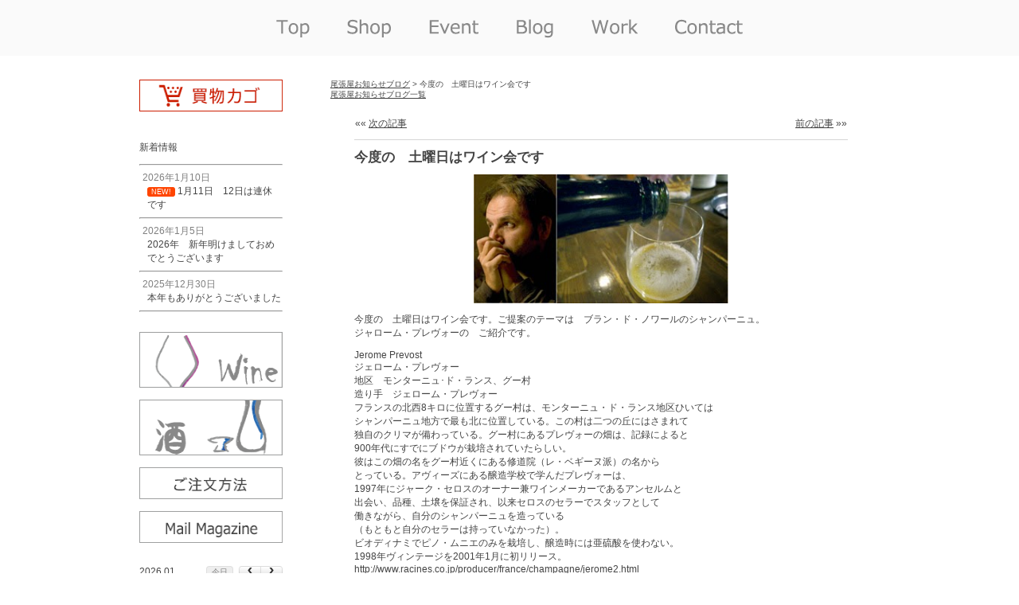

--- FILE ---
content_type: text/html; charset=UTF-8
request_url: https://www.owariya.org/blog/blog/%E4%BB%8A%E5%BA%A6%E3%81%AE%E3%80%80%E5%9C%9F%E6%9B%9C%E6%97%A5%E3%81%AF%E3%83%AF%E3%82%A4%E3%83%B3%E4%BC%9A%E3%81%A7%E3%81%99/
body_size: 33770
content:
<!doctype html>
<html lang="ja" class="no-js">
<head>
  <meta charset="UTF-8">
  <title>  今度の　土曜日はワイン会です : 最高の管理環境を整えて　ワインセラー尾張屋　京都</title>
  
  <link href="//www.google-analytics.com" rel="dns-prefetch">
  <link href="https://www.owariya.org/wp/wp-content/themes/top/img/icons/favicon.ico" rel="shortcut icon">
  <link href="https://www.owariya.org/wp/wp-content/themes/top/img/icons/touch.png" rel="apple-touch-icon-precomposed">
  
  <meta http-equiv="X-UA-Compatible" content="IE=edge,chrome=1">
  <meta name="viewport" content="width=device-width, initial-scale=1.0">
  <meta name="description" content="Just another サイト 最高の管理環境を整えて　ワインセラー尾張屋　京都 site">
  
  <meta name='robots' content='max-image-preview:large' />
<link rel="alternate" title="oEmbed (JSON)" type="application/json+oembed" href="https://www.owariya.org/wp-json/oembed/1.0/embed?url=https%3A%2F%2Fwww.owariya.org%2Fblog%2Fblog%2F%25e4%25bb%258a%25e5%25ba%25a6%25e3%2581%25ae%25e3%2580%2580%25e5%259c%259f%25e6%259b%259c%25e6%2597%25a5%25e3%2581%25af%25e3%2583%25af%25e3%2582%25a4%25e3%2583%25b3%25e4%25bc%259a%25e3%2581%25a7%25e3%2581%2599%2F" />
<link rel="alternate" title="oEmbed (XML)" type="text/xml+oembed" href="https://www.owariya.org/wp-json/oembed/1.0/embed?url=https%3A%2F%2Fwww.owariya.org%2Fblog%2Fblog%2F%25e4%25bb%258a%25e5%25ba%25a6%25e3%2581%25ae%25e3%2580%2580%25e5%259c%259f%25e6%259b%259c%25e6%2597%25a5%25e3%2581%25af%25e3%2583%25af%25e3%2582%25a4%25e3%2583%25b3%25e4%25bc%259a%25e3%2581%25a7%25e3%2581%2599%2F&#038;format=xml" />
<style id='wp-img-auto-sizes-contain-inline-css' type='text/css'>
img:is([sizes=auto i],[sizes^="auto," i]){contain-intrinsic-size:3000px 1500px}
/*# sourceURL=wp-img-auto-sizes-contain-inline-css */
</style>
<style id='wp-emoji-styles-inline-css' type='text/css'>

	img.wp-smiley, img.emoji {
		display: inline !important;
		border: none !important;
		box-shadow: none !important;
		height: 1em !important;
		width: 1em !important;
		margin: 0 0.07em !important;
		vertical-align: -0.1em !important;
		background: none !important;
		padding: 0 !important;
	}
/*# sourceURL=wp-emoji-styles-inline-css */
</style>
<style id='wp-block-library-inline-css' type='text/css'>
:root{--wp-block-synced-color:#7a00df;--wp-block-synced-color--rgb:122,0,223;--wp-bound-block-color:var(--wp-block-synced-color);--wp-editor-canvas-background:#ddd;--wp-admin-theme-color:#007cba;--wp-admin-theme-color--rgb:0,124,186;--wp-admin-theme-color-darker-10:#006ba1;--wp-admin-theme-color-darker-10--rgb:0,107,160.5;--wp-admin-theme-color-darker-20:#005a87;--wp-admin-theme-color-darker-20--rgb:0,90,135;--wp-admin-border-width-focus:2px}@media (min-resolution:192dpi){:root{--wp-admin-border-width-focus:1.5px}}.wp-element-button{cursor:pointer}:root .has-very-light-gray-background-color{background-color:#eee}:root .has-very-dark-gray-background-color{background-color:#313131}:root .has-very-light-gray-color{color:#eee}:root .has-very-dark-gray-color{color:#313131}:root .has-vivid-green-cyan-to-vivid-cyan-blue-gradient-background{background:linear-gradient(135deg,#00d084,#0693e3)}:root .has-purple-crush-gradient-background{background:linear-gradient(135deg,#34e2e4,#4721fb 50%,#ab1dfe)}:root .has-hazy-dawn-gradient-background{background:linear-gradient(135deg,#faaca8,#dad0ec)}:root .has-subdued-olive-gradient-background{background:linear-gradient(135deg,#fafae1,#67a671)}:root .has-atomic-cream-gradient-background{background:linear-gradient(135deg,#fdd79a,#004a59)}:root .has-nightshade-gradient-background{background:linear-gradient(135deg,#330968,#31cdcf)}:root .has-midnight-gradient-background{background:linear-gradient(135deg,#020381,#2874fc)}:root{--wp--preset--font-size--normal:16px;--wp--preset--font-size--huge:42px}.has-regular-font-size{font-size:1em}.has-larger-font-size{font-size:2.625em}.has-normal-font-size{font-size:var(--wp--preset--font-size--normal)}.has-huge-font-size{font-size:var(--wp--preset--font-size--huge)}.has-text-align-center{text-align:center}.has-text-align-left{text-align:left}.has-text-align-right{text-align:right}.has-fit-text{white-space:nowrap!important}#end-resizable-editor-section{display:none}.aligncenter{clear:both}.items-justified-left{justify-content:flex-start}.items-justified-center{justify-content:center}.items-justified-right{justify-content:flex-end}.items-justified-space-between{justify-content:space-between}.screen-reader-text{border:0;clip-path:inset(50%);height:1px;margin:-1px;overflow:hidden;padding:0;position:absolute;width:1px;word-wrap:normal!important}.screen-reader-text:focus{background-color:#ddd;clip-path:none;color:#444;display:block;font-size:1em;height:auto;left:5px;line-height:normal;padding:15px 23px 14px;text-decoration:none;top:5px;width:auto;z-index:100000}html :where(.has-border-color){border-style:solid}html :where([style*=border-top-color]){border-top-style:solid}html :where([style*=border-right-color]){border-right-style:solid}html :where([style*=border-bottom-color]){border-bottom-style:solid}html :where([style*=border-left-color]){border-left-style:solid}html :where([style*=border-width]){border-style:solid}html :where([style*=border-top-width]){border-top-style:solid}html :where([style*=border-right-width]){border-right-style:solid}html :where([style*=border-bottom-width]){border-bottom-style:solid}html :where([style*=border-left-width]){border-left-style:solid}html :where(img[class*=wp-image-]){height:auto;max-width:100%}:where(figure){margin:0 0 1em}html :where(.is-position-sticky){--wp-admin--admin-bar--position-offset:var(--wp-admin--admin-bar--height,0px)}@media screen and (max-width:600px){html :where(.is-position-sticky){--wp-admin--admin-bar--position-offset:0px}}

/*# sourceURL=wp-block-library-inline-css */
</style><style id='global-styles-inline-css' type='text/css'>
:root{--wp--preset--aspect-ratio--square: 1;--wp--preset--aspect-ratio--4-3: 4/3;--wp--preset--aspect-ratio--3-4: 3/4;--wp--preset--aspect-ratio--3-2: 3/2;--wp--preset--aspect-ratio--2-3: 2/3;--wp--preset--aspect-ratio--16-9: 16/9;--wp--preset--aspect-ratio--9-16: 9/16;--wp--preset--color--black: #000000;--wp--preset--color--cyan-bluish-gray: #abb8c3;--wp--preset--color--white: #ffffff;--wp--preset--color--pale-pink: #f78da7;--wp--preset--color--vivid-red: #cf2e2e;--wp--preset--color--luminous-vivid-orange: #ff6900;--wp--preset--color--luminous-vivid-amber: #fcb900;--wp--preset--color--light-green-cyan: #7bdcb5;--wp--preset--color--vivid-green-cyan: #00d084;--wp--preset--color--pale-cyan-blue: #8ed1fc;--wp--preset--color--vivid-cyan-blue: #0693e3;--wp--preset--color--vivid-purple: #9b51e0;--wp--preset--gradient--vivid-cyan-blue-to-vivid-purple: linear-gradient(135deg,rgb(6,147,227) 0%,rgb(155,81,224) 100%);--wp--preset--gradient--light-green-cyan-to-vivid-green-cyan: linear-gradient(135deg,rgb(122,220,180) 0%,rgb(0,208,130) 100%);--wp--preset--gradient--luminous-vivid-amber-to-luminous-vivid-orange: linear-gradient(135deg,rgb(252,185,0) 0%,rgb(255,105,0) 100%);--wp--preset--gradient--luminous-vivid-orange-to-vivid-red: linear-gradient(135deg,rgb(255,105,0) 0%,rgb(207,46,46) 100%);--wp--preset--gradient--very-light-gray-to-cyan-bluish-gray: linear-gradient(135deg,rgb(238,238,238) 0%,rgb(169,184,195) 100%);--wp--preset--gradient--cool-to-warm-spectrum: linear-gradient(135deg,rgb(74,234,220) 0%,rgb(151,120,209) 20%,rgb(207,42,186) 40%,rgb(238,44,130) 60%,rgb(251,105,98) 80%,rgb(254,248,76) 100%);--wp--preset--gradient--blush-light-purple: linear-gradient(135deg,rgb(255,206,236) 0%,rgb(152,150,240) 100%);--wp--preset--gradient--blush-bordeaux: linear-gradient(135deg,rgb(254,205,165) 0%,rgb(254,45,45) 50%,rgb(107,0,62) 100%);--wp--preset--gradient--luminous-dusk: linear-gradient(135deg,rgb(255,203,112) 0%,rgb(199,81,192) 50%,rgb(65,88,208) 100%);--wp--preset--gradient--pale-ocean: linear-gradient(135deg,rgb(255,245,203) 0%,rgb(182,227,212) 50%,rgb(51,167,181) 100%);--wp--preset--gradient--electric-grass: linear-gradient(135deg,rgb(202,248,128) 0%,rgb(113,206,126) 100%);--wp--preset--gradient--midnight: linear-gradient(135deg,rgb(2,3,129) 0%,rgb(40,116,252) 100%);--wp--preset--font-size--small: 13px;--wp--preset--font-size--medium: 20px;--wp--preset--font-size--large: 36px;--wp--preset--font-size--x-large: 42px;--wp--preset--spacing--20: 0.44rem;--wp--preset--spacing--30: 0.67rem;--wp--preset--spacing--40: 1rem;--wp--preset--spacing--50: 1.5rem;--wp--preset--spacing--60: 2.25rem;--wp--preset--spacing--70: 3.38rem;--wp--preset--spacing--80: 5.06rem;--wp--preset--shadow--natural: 6px 6px 9px rgba(0, 0, 0, 0.2);--wp--preset--shadow--deep: 12px 12px 50px rgba(0, 0, 0, 0.4);--wp--preset--shadow--sharp: 6px 6px 0px rgba(0, 0, 0, 0.2);--wp--preset--shadow--outlined: 6px 6px 0px -3px rgb(255, 255, 255), 6px 6px rgb(0, 0, 0);--wp--preset--shadow--crisp: 6px 6px 0px rgb(0, 0, 0);}:where(.is-layout-flex){gap: 0.5em;}:where(.is-layout-grid){gap: 0.5em;}body .is-layout-flex{display: flex;}.is-layout-flex{flex-wrap: wrap;align-items: center;}.is-layout-flex > :is(*, div){margin: 0;}body .is-layout-grid{display: grid;}.is-layout-grid > :is(*, div){margin: 0;}:where(.wp-block-columns.is-layout-flex){gap: 2em;}:where(.wp-block-columns.is-layout-grid){gap: 2em;}:where(.wp-block-post-template.is-layout-flex){gap: 1.25em;}:where(.wp-block-post-template.is-layout-grid){gap: 1.25em;}.has-black-color{color: var(--wp--preset--color--black) !important;}.has-cyan-bluish-gray-color{color: var(--wp--preset--color--cyan-bluish-gray) !important;}.has-white-color{color: var(--wp--preset--color--white) !important;}.has-pale-pink-color{color: var(--wp--preset--color--pale-pink) !important;}.has-vivid-red-color{color: var(--wp--preset--color--vivid-red) !important;}.has-luminous-vivid-orange-color{color: var(--wp--preset--color--luminous-vivid-orange) !important;}.has-luminous-vivid-amber-color{color: var(--wp--preset--color--luminous-vivid-amber) !important;}.has-light-green-cyan-color{color: var(--wp--preset--color--light-green-cyan) !important;}.has-vivid-green-cyan-color{color: var(--wp--preset--color--vivid-green-cyan) !important;}.has-pale-cyan-blue-color{color: var(--wp--preset--color--pale-cyan-blue) !important;}.has-vivid-cyan-blue-color{color: var(--wp--preset--color--vivid-cyan-blue) !important;}.has-vivid-purple-color{color: var(--wp--preset--color--vivid-purple) !important;}.has-black-background-color{background-color: var(--wp--preset--color--black) !important;}.has-cyan-bluish-gray-background-color{background-color: var(--wp--preset--color--cyan-bluish-gray) !important;}.has-white-background-color{background-color: var(--wp--preset--color--white) !important;}.has-pale-pink-background-color{background-color: var(--wp--preset--color--pale-pink) !important;}.has-vivid-red-background-color{background-color: var(--wp--preset--color--vivid-red) !important;}.has-luminous-vivid-orange-background-color{background-color: var(--wp--preset--color--luminous-vivid-orange) !important;}.has-luminous-vivid-amber-background-color{background-color: var(--wp--preset--color--luminous-vivid-amber) !important;}.has-light-green-cyan-background-color{background-color: var(--wp--preset--color--light-green-cyan) !important;}.has-vivid-green-cyan-background-color{background-color: var(--wp--preset--color--vivid-green-cyan) !important;}.has-pale-cyan-blue-background-color{background-color: var(--wp--preset--color--pale-cyan-blue) !important;}.has-vivid-cyan-blue-background-color{background-color: var(--wp--preset--color--vivid-cyan-blue) !important;}.has-vivid-purple-background-color{background-color: var(--wp--preset--color--vivid-purple) !important;}.has-black-border-color{border-color: var(--wp--preset--color--black) !important;}.has-cyan-bluish-gray-border-color{border-color: var(--wp--preset--color--cyan-bluish-gray) !important;}.has-white-border-color{border-color: var(--wp--preset--color--white) !important;}.has-pale-pink-border-color{border-color: var(--wp--preset--color--pale-pink) !important;}.has-vivid-red-border-color{border-color: var(--wp--preset--color--vivid-red) !important;}.has-luminous-vivid-orange-border-color{border-color: var(--wp--preset--color--luminous-vivid-orange) !important;}.has-luminous-vivid-amber-border-color{border-color: var(--wp--preset--color--luminous-vivid-amber) !important;}.has-light-green-cyan-border-color{border-color: var(--wp--preset--color--light-green-cyan) !important;}.has-vivid-green-cyan-border-color{border-color: var(--wp--preset--color--vivid-green-cyan) !important;}.has-pale-cyan-blue-border-color{border-color: var(--wp--preset--color--pale-cyan-blue) !important;}.has-vivid-cyan-blue-border-color{border-color: var(--wp--preset--color--vivid-cyan-blue) !important;}.has-vivid-purple-border-color{border-color: var(--wp--preset--color--vivid-purple) !important;}.has-vivid-cyan-blue-to-vivid-purple-gradient-background{background: var(--wp--preset--gradient--vivid-cyan-blue-to-vivid-purple) !important;}.has-light-green-cyan-to-vivid-green-cyan-gradient-background{background: var(--wp--preset--gradient--light-green-cyan-to-vivid-green-cyan) !important;}.has-luminous-vivid-amber-to-luminous-vivid-orange-gradient-background{background: var(--wp--preset--gradient--luminous-vivid-amber-to-luminous-vivid-orange) !important;}.has-luminous-vivid-orange-to-vivid-red-gradient-background{background: var(--wp--preset--gradient--luminous-vivid-orange-to-vivid-red) !important;}.has-very-light-gray-to-cyan-bluish-gray-gradient-background{background: var(--wp--preset--gradient--very-light-gray-to-cyan-bluish-gray) !important;}.has-cool-to-warm-spectrum-gradient-background{background: var(--wp--preset--gradient--cool-to-warm-spectrum) !important;}.has-blush-light-purple-gradient-background{background: var(--wp--preset--gradient--blush-light-purple) !important;}.has-blush-bordeaux-gradient-background{background: var(--wp--preset--gradient--blush-bordeaux) !important;}.has-luminous-dusk-gradient-background{background: var(--wp--preset--gradient--luminous-dusk) !important;}.has-pale-ocean-gradient-background{background: var(--wp--preset--gradient--pale-ocean) !important;}.has-electric-grass-gradient-background{background: var(--wp--preset--gradient--electric-grass) !important;}.has-midnight-gradient-background{background: var(--wp--preset--gradient--midnight) !important;}.has-small-font-size{font-size: var(--wp--preset--font-size--small) !important;}.has-medium-font-size{font-size: var(--wp--preset--font-size--medium) !important;}.has-large-font-size{font-size: var(--wp--preset--font-size--large) !important;}.has-x-large-font-size{font-size: var(--wp--preset--font-size--x-large) !important;}
/*# sourceURL=global-styles-inline-css */
</style>

<style id='classic-theme-styles-inline-css' type='text/css'>
/*! This file is auto-generated */
.wp-block-button__link{color:#fff;background-color:#32373c;border-radius:9999px;box-shadow:none;text-decoration:none;padding:calc(.667em + 2px) calc(1.333em + 2px);font-size:1.125em}.wp-block-file__button{background:#32373c;color:#fff;text-decoration:none}
/*# sourceURL=/wp-includes/css/classic-themes.min.css */
</style>
<link rel='stylesheet' id='contact-form-7-css' href='https://www.owariya.org/wp/wp-content/plugins/contact-form-7/includes/css/styles.css?ver=6.1.4' media='all' />
<link rel='stylesheet' id='post-list-style-css' href='https://www.owariya.org/wp/wp-content/plugins/post-list-generator/post-list-generator.css?ver=1.3.0' media='all' />
<link rel='stylesheet' id='whats-new-style-css' href='https://www.owariya.org/wp/wp-content/plugins/whats-new-genarator/whats-new.css?ver=2.0.2' media='all' />
<link rel='stylesheet' id='normalize-css' href='https://www.owariya.org/wp/wp-content/themes/top/normalize.css?ver=1.0' media='all' />
<link rel='stylesheet' id='html5blank-css' href='https://www.owariya.org/wp/wp-content/themes/top/style.css?ver=1.0' media='all' />
<script type="text/javascript" src="https://www.owariya.org/wp/wp-content/themes/top/js/lib/conditionizr-4.3.0.min.js?ver=4.3.0" id="conditionizr-js"></script>
<script type="text/javascript" src="https://www.owariya.org/wp/wp-content/themes/top/js/lib/modernizr-2.7.1.min.js?ver=2.7.1" id="modernizr-js"></script>
<script type="text/javascript" src="https://www.owariya.org/wp/wp-includes/js/jquery/jquery.min.js?ver=3.7.1" id="jquery-core-js"></script>
<script type="text/javascript" src="https://www.owariya.org/wp/wp-includes/js/jquery/jquery-migrate.min.js?ver=3.4.1" id="jquery-migrate-js"></script>
<script type="text/javascript" src="https://www.owariya.org/wp/wp-content/themes/top/js/scripts.js?ver=1.0.0" id="html5blankscripts-js"></script>
<script type="text/javascript" id="post-list-js-js-extra">
/* <![CDATA[ */
var PLG_Setting = {"ajaxurl":"https://www.owariya.org/wp/wp-admin/admin-ajax.php","action":"get_post_ajax","plg_dateformat":"Y\u5e74n\u6708j\u65e5","next_page":"1"};
//# sourceURL=post-list-js-js-extra
/* ]]> */
</script>
<script type="text/javascript" src="https://www.owariya.org/wp/wp-content/plugins/post-list-generator/next-page.js?ver=1.3.0" id="post-list-js-js"></script>
<link rel="https://api.w.org/" href="https://www.owariya.org/wp-json/" /><link rel="alternate" title="JSON" type="application/json" href="https://www.owariya.org/wp-json/wp/v2/posts/1040" /><link rel="icon" href="https://www.owariya.org/wp/wp-content/uploads/2025/01/cropped-d160a53f71104dc4e5ed3c300ba3ba79-32x32.png" sizes="32x32" />
<link rel="icon" href="https://www.owariya.org/wp/wp-content/uploads/2025/01/cropped-d160a53f71104dc4e5ed3c300ba3ba79-192x192.png" sizes="192x192" />
<link rel="apple-touch-icon" href="https://www.owariya.org/wp/wp-content/uploads/2025/01/cropped-d160a53f71104dc4e5ed3c300ba3ba79-180x180.png" />
<meta name="msapplication-TileImage" content="https://www.owariya.org/wp/wp-content/uploads/2025/01/cropped-d160a53f71104dc4e5ed3c300ba3ba79-270x270.png" />
  <script>
  // conditionizr.com
  // configure environment tests
  conditionizr.config({
  assets: 'https://www.owariya.org/wp/wp-content/themes/top',
  tests: {}
  });
  </script>

<!-- fullcalendar -->
<link rel='stylesheet' href='/js/fullcalendar/fullcalendar.css' />
<script src='/js/fullcalendar/lib/jquery.min.js'></script>
<script src='/js/fullcalendar/lib/moment.min.js'></script>
<script src='/js/fullcalendar/fullcalendar.js'></script>
<script src='/js/fullcalendar/lang/ja.js'></script>
<script type='text/javascript' src='/js/fullcalendar/gcal.js'></script>
<script type='text/javascript' src='/js/fullcalendar/owariyacd.js'></script>

</head>
<body class="wp-singular post-template-default single single-post postid-1040 single-format-standard wp-theme-top ">
<script>
  (function(i,s,o,g,r,a,m){i['GoogleAnalyticsObject']=r;i[r]=i[r]||function(){
  (i[r].q=i[r].q||[]).push(arguments)},i[r].l=1*new Date();a=s.createElement(o),
  m=s.getElementsByTagName(o)[0];a.async=1;a.src=g;m.parentNode.insertBefore(a,m)
  })(window,document,'script','https://www.google-analytics.com/analytics.js','ga');

  ga('create', 'UA-17733300-9', 'auto');
  ga('send', 'pageview');

</script>
<script src="//accaii.com/owariya/script.js" async></script><noscript><img src="//accaii.com/owariya/script?guid=on"></noscript>

  <div class="bgpp">
  
    <!-- wrapper -->
    <div class="wrapper">
    
      <!-- header -->
      <header class="header clear" role="banner">
<img src="/img/topmenu.png" usemap="#Map" >
  <map name="Map">
    <area shape="rect" coords="169,10,241,60" onfocus="this.blur();" href="/" alt="Owariyatop" title="尾張屋トップ">
    <area shape="rect" coords="254,10,344,60" onfocus="this.blur();" href="/shop/" alt="Shop" title="店舗情報">
    <area shape="rect" coords="359,10,449,60" onfocus="this.blur();" href="/blog/category/event/" alt="Event" title="イベント情報">
    <area shape="rect" coords="464,10,549,60" onfocus="this.blur();" href="/blog/category/blog/" alt="Blog" title="ブログ＆お知らせ">
    <area shape="rect" coords="564,10,654,60" onfocus="this.blur();" href="/work/" alt="Work" title="求人情報">
    <area shape="rect" coords="669,10,784,60" onfocus="this.blur();" href="/contact/" alt="contact" title="問い合わせ">
  </map>

      </header>
      <!-- /header -->
    </div>
  </div>

<div class="bgff">

<!-- wrapper -->
<div class="wrapper">

<!-- sidebar -->
<aside class="sidebar clear" role="complementary">
<div class="sidebaricon"><a href="https://ssl3.myeki.com/owariya2ssl/cart/mart.cgi" title="買物カゴ"><img src="/img/wside0.png" alt="買物カゴ" width="200" height="40" /></a></div>
<div class="sidebaricon">
<div id="text-2" class="widget_text">			<div class="textwidget"><div class='whatsnew'>
			<p>新着情報</p>	
	<hr/>
		<dl>
		<a href="https://www.owariya.org/blog/blog/1%e6%9c%8811%e6%97%a5%e3%80%8012%e6%97%a5%e3%81%af%e9%80%a3%e4%bc%91%e3%81%a7%e3%81%99/">
		<dt>
			2026年1月10日		</dt>
		<dd>
						<span class='newmark'>NEW!</span>
						1月11日　12日は連休です		</dd>
		</a>
	</dl>
	<hr/>
		<dl>
		<a href="https://www.owariya.org/blog/blog/2026%e5%b9%b4%e3%80%80%e6%96%b0%e5%b9%b4%e6%98%8e%e3%81%91%e3%81%be%e3%81%97%e3%81%a6%e3%81%8a%e3%82%81%e3%81%a7%e3%81%a8%e3%81%86%e3%81%94%e3%81%96%e3%81%84%e3%81%be%e3%81%99/">
		<dt>
			2026年1月5日		</dt>
		<dd>
						2026年　新年明けましておめでとうございます		</dd>
		</a>
	</dl>
	<hr/>
		<dl>
		<a href="https://www.owariya.org/blog/blog/%e6%9c%ac%e5%b9%b4%e3%82%82%e3%81%82%e3%82%8a%e3%81%8c%e3%81%a8%e3%81%86%e3%81%94%e3%81%96%e3%81%84%e3%81%be%e3%81%97%e3%81%9f-6/">
		<dt>
			2025年12月30日		</dt>
		<dd>
						本年もありがとうございました		</dd>
		</a>
	</dl>
	<hr/>
	</div>
</div>
		</div></div>
<div class="sidebaricon"><a href="https://www.owariya.org/wine/" title="ワイントップ"><img src="/img/tside1.png" alt="ワイントップ" width="200" height="70" /></a></div>
<div class="sidebaricon"><a href="https://www.owariya.org/sake/" title="酒トップ"><img src="/img/tside2.png" alt="酒トップ" width="200" height="70" /></a></div>
<div class="sidebaricon"><a href="https://www.owariya.org/%e3%81%94%e6%b3%a8%e6%96%87%e6%96%b9%e6%b3%95/" title="ご注文方法"><img src="/img/side0.png" alt="ご注文方法" width="200" height="40" /></a></div>
<div class="sidebaricon"><a href="https://www.owariya.org/%E3%83%A1%E3%83%BC%E3%83%AB%E3%83%9E%E3%82%AC%E3%82%B8%E3%83%B3/" title="owariya mail magazine"><img src="/img/tside9.png" alt="owariya mail magazine" width="200" height="40" /></a></div>

<br />
<div id='calendar'></div>
<span style="color:#D96666;">■</span>＝店舗休業日
<span style="color:#65AD89;">■</span>＝イベント日<br />
<a href="https://www.owariya.org/%E5%96%B6%E6%A5%AD%E3%82%AB%E3%83%AC%E3%83%B3%E3%83%80%E3%83%BC/">営業日カレンダー</a>
<br />
<br />

</aside>
<!-- /sidebar -->

<!-- single -->

<div class="content">
<div class="pan">
<a href="https://www.owariya.org/blog/category/blog/">尾張屋お知らせブログ</a> > 今度の　土曜日はワイン会です<br />

<a href="https://www.owariya.org/%E5%B0%BE%E5%BC%B5%E5%B1%8B%E3%83%96%E3%83%AD%E3%82%B0%E4%B8%80%E8%A6%A7/">尾張屋お知らせブログ一覧</a>
</div>

<main role="main">
<div id="blogbox">
<!-- section -->
<section>
<table width="100%"><tr>
<td align="left">&laquo;&laquo; <a href="https://www.owariya.org/blog/blog/%e6%98%8e%e6%97%a5%e3%81%af%e3%83%af%e3%82%a4%e3%83%b3%e4%bc%9a%e3%81%a7%e3%81%99/" rel="next">次の記事</a></td>
<td align="right"><a href="https://www.owariya.org/blog/blog/%e5%8f%b0%e9%a2%a819%e5%8f%b7/" rel="prev">前の記事</a> &raquo;&raquo;</td>
</tr></table>

<!-- article -->
<article id="post-1040" class="post-1040 post type-post status-publish format-standard hentry category-blog">

<!-- post title -->
<div class="title">今度の　土曜日はワイン会です</div>
<!-- /post title -->

<!-- post content -->
<div class="content2">
<div style="clear: both;text-align: center"><a href="http://3.bp.blogspot.com/-VgeVv3KaYyw/VD4MtbsvlEI/AAAAAAAAF9U/Lby2zMGgYtE/s1600/JeromePrevost01.jpg" style="margin-left: 1em;margin-right: 1em" class="external" rel="nofollow" target="_blank"><img fetchpriority="high" decoding="async" border="0" src="http://3.bp.blogspot.com/-VgeVv3KaYyw/VD4MtbsvlEI/AAAAAAAAF9U/Lby2zMGgYtE/s1600/JeromePrevost01.jpg" height="162" width="320" /></a></div>
<p>今度の　土曜日はワイン会です。ご提案のテーマは　ブラン・ド・ノワールのシャンパーニュ。<br />ジャローム・プレヴォーの　ご紹介です。</p>
<p>Jerome Prevost<br />ジェローム・プレヴォー<br />地区　モンターニュ･ド・ランス、グー村<br />造り手　ジェローム・プレヴォー <br />フランスの北西8キロに位置するグー村は、モンターニュ・ド・ランス地区ひいては<br />シャンパーニュ地方で最も北に位置している。この村は二つの丘にはさまれて<br />独自のクリマが備わっている。グー村にあるプレヴォーの畑は、記録によると<br />900年代にすでにブドウが栽培されていたらしい。<br />彼はこの畑の名をグー村近くにある修道院（レ・ベギーヌ派）の名から<br />とっている。アヴィーズにある醸造学校で学んだプレヴォーは、<br />1997年にジャーク・セロスのオーナー兼ワインメーカーであるアンセルムと<br />出会い、品種、土壌を保証され、以来セロスのセラーでスタッフとして<br />働きながら、自分のシャンパーニュを造っている<br />（もともと自分のセラーは持っていなかった）。<br />ビオディナミでピノ・ムニエのみを栽培し、醸造時には亜硫酸を使わない。<br />1998年ヴィンテージを2001年1月に初リリース。<br /><a href="http://www.racines.co.jp/producer/france/champagne/jerome2.html" class="external" rel="nofollow" target="_blank">http://www.racines.co.jp/producer/france/champagne/jerome2.html</a></p>
</div>
<!-- /post content -->

<!-- post details -->
<div class="date">
2014年10月15日 14:58</div>

<span class="comments"></span>
<!-- /post details -->

<br class="clear">

</article>
<!-- /article -->


</section>
<!-- /section -->

</div>
</main>

</div>
<div class="end"></div>
</div>
</div>


<!-- footer -->
<footer class="footer bgpp" role="contentinfo">

<!-- copyright -->
<p class="copyright">
Copyright (C) 2026 
Owariya Corporation. All Rights Reserved.
</p>
<!-- /copyright -->

</footer>
<!-- /footer -->

<script type="speculationrules">
{"prefetch":[{"source":"document","where":{"and":[{"href_matches":"/*"},{"not":{"href_matches":["/wp/wp-*.php","/wp/wp-admin/*","/wp/wp-content/uploads/*","/wp/wp-content/*","/wp/wp-content/plugins/*","/wp/wp-content/themes/top/*","/*\\?(.+)"]}},{"not":{"selector_matches":"a[rel~=\"nofollow\"]"}},{"not":{"selector_matches":".no-prefetch, .no-prefetch a"}}]},"eagerness":"conservative"}]}
</script>
<script type="text/javascript" src="https://www.owariya.org/wp/wp-includes/js/dist/hooks.min.js?ver=dd5603f07f9220ed27f1" id="wp-hooks-js"></script>
<script type="text/javascript" src="https://www.owariya.org/wp/wp-includes/js/dist/i18n.min.js?ver=c26c3dc7bed366793375" id="wp-i18n-js"></script>
<script type="text/javascript" id="wp-i18n-js-after">
/* <![CDATA[ */
wp.i18n.setLocaleData( { 'text direction\u0004ltr': [ 'ltr' ] } );
//# sourceURL=wp-i18n-js-after
/* ]]> */
</script>
<script type="text/javascript" src="https://www.owariya.org/wp/wp-content/plugins/contact-form-7/includes/swv/js/index.js?ver=6.1.4" id="swv-js"></script>
<script type="text/javascript" id="contact-form-7-js-translations">
/* <![CDATA[ */
( function( domain, translations ) {
	var localeData = translations.locale_data[ domain ] || translations.locale_data.messages;
	localeData[""].domain = domain;
	wp.i18n.setLocaleData( localeData, domain );
} )( "contact-form-7", {"translation-revision-date":"2025-11-30 08:12:23+0000","generator":"GlotPress\/4.0.3","domain":"messages","locale_data":{"messages":{"":{"domain":"messages","plural-forms":"nplurals=1; plural=0;","lang":"ja_JP"},"This contact form is placed in the wrong place.":["\u3053\u306e\u30b3\u30f3\u30bf\u30af\u30c8\u30d5\u30a9\u30fc\u30e0\u306f\u9593\u9055\u3063\u305f\u4f4d\u7f6e\u306b\u7f6e\u304b\u308c\u3066\u3044\u307e\u3059\u3002"],"Error:":["\u30a8\u30e9\u30fc:"]}},"comment":{"reference":"includes\/js\/index.js"}} );
//# sourceURL=contact-form-7-js-translations
/* ]]> */
</script>
<script type="text/javascript" id="contact-form-7-js-before">
/* <![CDATA[ */
var wpcf7 = {
    "api": {
        "root": "https:\/\/www.owariya.org\/wp-json\/",
        "namespace": "contact-form-7\/v1"
    }
};
//# sourceURL=contact-form-7-js-before
/* ]]> */
</script>
<script type="text/javascript" src="https://www.owariya.org/wp/wp-content/plugins/contact-form-7/includes/js/index.js?ver=6.1.4" id="contact-form-7-js"></script>
<script type="text/javascript" src="https://www.google.com/recaptcha/api.js?render=6LdSCRksAAAAALs4WRqC5_QiLgX8Z99inzprGEJ_&amp;ver=3.0" id="google-recaptcha-js"></script>
<script type="text/javascript" src="https://www.owariya.org/wp/wp-includes/js/dist/vendor/wp-polyfill.min.js?ver=3.15.0" id="wp-polyfill-js"></script>
<script type="text/javascript" id="wpcf7-recaptcha-js-before">
/* <![CDATA[ */
var wpcf7_recaptcha = {
    "sitekey": "6LdSCRksAAAAALs4WRqC5_QiLgX8Z99inzprGEJ_",
    "actions": {
        "homepage": "homepage",
        "contactform": "contactform"
    }
};
//# sourceURL=wpcf7-recaptcha-js-before
/* ]]> */
</script>
<script type="text/javascript" src="https://www.owariya.org/wp/wp-content/plugins/contact-form-7/modules/recaptcha/index.js?ver=6.1.4" id="wpcf7-recaptcha-js"></script>
<script id="wp-emoji-settings" type="application/json">
{"baseUrl":"https://s.w.org/images/core/emoji/17.0.2/72x72/","ext":".png","svgUrl":"https://s.w.org/images/core/emoji/17.0.2/svg/","svgExt":".svg","source":{"concatemoji":"https://www.owariya.org/wp/wp-includes/js/wp-emoji-release.min.js?ver=6.9"}}
</script>
<script type="module">
/* <![CDATA[ */
/*! This file is auto-generated */
const a=JSON.parse(document.getElementById("wp-emoji-settings").textContent),o=(window._wpemojiSettings=a,"wpEmojiSettingsSupports"),s=["flag","emoji"];function i(e){try{var t={supportTests:e,timestamp:(new Date).valueOf()};sessionStorage.setItem(o,JSON.stringify(t))}catch(e){}}function c(e,t,n){e.clearRect(0,0,e.canvas.width,e.canvas.height),e.fillText(t,0,0);t=new Uint32Array(e.getImageData(0,0,e.canvas.width,e.canvas.height).data);e.clearRect(0,0,e.canvas.width,e.canvas.height),e.fillText(n,0,0);const a=new Uint32Array(e.getImageData(0,0,e.canvas.width,e.canvas.height).data);return t.every((e,t)=>e===a[t])}function p(e,t){e.clearRect(0,0,e.canvas.width,e.canvas.height),e.fillText(t,0,0);var n=e.getImageData(16,16,1,1);for(let e=0;e<n.data.length;e++)if(0!==n.data[e])return!1;return!0}function u(e,t,n,a){switch(t){case"flag":return n(e,"\ud83c\udff3\ufe0f\u200d\u26a7\ufe0f","\ud83c\udff3\ufe0f\u200b\u26a7\ufe0f")?!1:!n(e,"\ud83c\udde8\ud83c\uddf6","\ud83c\udde8\u200b\ud83c\uddf6")&&!n(e,"\ud83c\udff4\udb40\udc67\udb40\udc62\udb40\udc65\udb40\udc6e\udb40\udc67\udb40\udc7f","\ud83c\udff4\u200b\udb40\udc67\u200b\udb40\udc62\u200b\udb40\udc65\u200b\udb40\udc6e\u200b\udb40\udc67\u200b\udb40\udc7f");case"emoji":return!a(e,"\ud83e\u1fac8")}return!1}function f(e,t,n,a){let r;const o=(r="undefined"!=typeof WorkerGlobalScope&&self instanceof WorkerGlobalScope?new OffscreenCanvas(300,150):document.createElement("canvas")).getContext("2d",{willReadFrequently:!0}),s=(o.textBaseline="top",o.font="600 32px Arial",{});return e.forEach(e=>{s[e]=t(o,e,n,a)}),s}function r(e){var t=document.createElement("script");t.src=e,t.defer=!0,document.head.appendChild(t)}a.supports={everything:!0,everythingExceptFlag:!0},new Promise(t=>{let n=function(){try{var e=JSON.parse(sessionStorage.getItem(o));if("object"==typeof e&&"number"==typeof e.timestamp&&(new Date).valueOf()<e.timestamp+604800&&"object"==typeof e.supportTests)return e.supportTests}catch(e){}return null}();if(!n){if("undefined"!=typeof Worker&&"undefined"!=typeof OffscreenCanvas&&"undefined"!=typeof URL&&URL.createObjectURL&&"undefined"!=typeof Blob)try{var e="postMessage("+f.toString()+"("+[JSON.stringify(s),u.toString(),c.toString(),p.toString()].join(",")+"));",a=new Blob([e],{type:"text/javascript"});const r=new Worker(URL.createObjectURL(a),{name:"wpTestEmojiSupports"});return void(r.onmessage=e=>{i(n=e.data),r.terminate(),t(n)})}catch(e){}i(n=f(s,u,c,p))}t(n)}).then(e=>{for(const n in e)a.supports[n]=e[n],a.supports.everything=a.supports.everything&&a.supports[n],"flag"!==n&&(a.supports.everythingExceptFlag=a.supports.everythingExceptFlag&&a.supports[n]);var t;a.supports.everythingExceptFlag=a.supports.everythingExceptFlag&&!a.supports.flag,a.supports.everything||((t=a.source||{}).concatemoji?r(t.concatemoji):t.wpemoji&&t.twemoji&&(r(t.twemoji),r(t.wpemoji)))});
//# sourceURL=https://www.owariya.org/wp/wp-includes/js/wp-emoji-loader.min.js
/* ]]> */
</script>

<!-- analytics -->
<script>
(function(f,i,r,e,s,h,l){i['GoogleAnalyticsObject']=s;f[s]=f[s]||function(){
(f[s].q=f[s].q||[]).push(arguments)},f[s].l=1*new Date();h=i.createElement(r),
l=i.getElementsByTagName(r)[0];h.async=1;h.src=e;l.parentNode.insertBefore(h,l)
})(window,document,'script','//www.google-analytics.com/analytics.js','ga');
ga('create', 'UA-XXXXXXXX-XX', 'yourdomain.com');
ga('send', 'pageview');
</script>

</body>
</html>


--- FILE ---
content_type: text/html; charset=utf-8
request_url: https://www.google.com/recaptcha/api2/anchor?ar=1&k=6LdSCRksAAAAALs4WRqC5_QiLgX8Z99inzprGEJ_&co=aHR0cHM6Ly93d3cub3dhcml5YS5vcmc6NDQz&hl=en&v=9TiwnJFHeuIw_s0wSd3fiKfN&size=invisible&anchor-ms=20000&execute-ms=30000&cb=1e33pfz6zdvc
body_size: 48176
content:
<!DOCTYPE HTML><html dir="ltr" lang="en"><head><meta http-equiv="Content-Type" content="text/html; charset=UTF-8">
<meta http-equiv="X-UA-Compatible" content="IE=edge">
<title>reCAPTCHA</title>
<style type="text/css">
/* cyrillic-ext */
@font-face {
  font-family: 'Roboto';
  font-style: normal;
  font-weight: 400;
  font-stretch: 100%;
  src: url(//fonts.gstatic.com/s/roboto/v48/KFO7CnqEu92Fr1ME7kSn66aGLdTylUAMa3GUBHMdazTgWw.woff2) format('woff2');
  unicode-range: U+0460-052F, U+1C80-1C8A, U+20B4, U+2DE0-2DFF, U+A640-A69F, U+FE2E-FE2F;
}
/* cyrillic */
@font-face {
  font-family: 'Roboto';
  font-style: normal;
  font-weight: 400;
  font-stretch: 100%;
  src: url(//fonts.gstatic.com/s/roboto/v48/KFO7CnqEu92Fr1ME7kSn66aGLdTylUAMa3iUBHMdazTgWw.woff2) format('woff2');
  unicode-range: U+0301, U+0400-045F, U+0490-0491, U+04B0-04B1, U+2116;
}
/* greek-ext */
@font-face {
  font-family: 'Roboto';
  font-style: normal;
  font-weight: 400;
  font-stretch: 100%;
  src: url(//fonts.gstatic.com/s/roboto/v48/KFO7CnqEu92Fr1ME7kSn66aGLdTylUAMa3CUBHMdazTgWw.woff2) format('woff2');
  unicode-range: U+1F00-1FFF;
}
/* greek */
@font-face {
  font-family: 'Roboto';
  font-style: normal;
  font-weight: 400;
  font-stretch: 100%;
  src: url(//fonts.gstatic.com/s/roboto/v48/KFO7CnqEu92Fr1ME7kSn66aGLdTylUAMa3-UBHMdazTgWw.woff2) format('woff2');
  unicode-range: U+0370-0377, U+037A-037F, U+0384-038A, U+038C, U+038E-03A1, U+03A3-03FF;
}
/* math */
@font-face {
  font-family: 'Roboto';
  font-style: normal;
  font-weight: 400;
  font-stretch: 100%;
  src: url(//fonts.gstatic.com/s/roboto/v48/KFO7CnqEu92Fr1ME7kSn66aGLdTylUAMawCUBHMdazTgWw.woff2) format('woff2');
  unicode-range: U+0302-0303, U+0305, U+0307-0308, U+0310, U+0312, U+0315, U+031A, U+0326-0327, U+032C, U+032F-0330, U+0332-0333, U+0338, U+033A, U+0346, U+034D, U+0391-03A1, U+03A3-03A9, U+03B1-03C9, U+03D1, U+03D5-03D6, U+03F0-03F1, U+03F4-03F5, U+2016-2017, U+2034-2038, U+203C, U+2040, U+2043, U+2047, U+2050, U+2057, U+205F, U+2070-2071, U+2074-208E, U+2090-209C, U+20D0-20DC, U+20E1, U+20E5-20EF, U+2100-2112, U+2114-2115, U+2117-2121, U+2123-214F, U+2190, U+2192, U+2194-21AE, U+21B0-21E5, U+21F1-21F2, U+21F4-2211, U+2213-2214, U+2216-22FF, U+2308-230B, U+2310, U+2319, U+231C-2321, U+2336-237A, U+237C, U+2395, U+239B-23B7, U+23D0, U+23DC-23E1, U+2474-2475, U+25AF, U+25B3, U+25B7, U+25BD, U+25C1, U+25CA, U+25CC, U+25FB, U+266D-266F, U+27C0-27FF, U+2900-2AFF, U+2B0E-2B11, U+2B30-2B4C, U+2BFE, U+3030, U+FF5B, U+FF5D, U+1D400-1D7FF, U+1EE00-1EEFF;
}
/* symbols */
@font-face {
  font-family: 'Roboto';
  font-style: normal;
  font-weight: 400;
  font-stretch: 100%;
  src: url(//fonts.gstatic.com/s/roboto/v48/KFO7CnqEu92Fr1ME7kSn66aGLdTylUAMaxKUBHMdazTgWw.woff2) format('woff2');
  unicode-range: U+0001-000C, U+000E-001F, U+007F-009F, U+20DD-20E0, U+20E2-20E4, U+2150-218F, U+2190, U+2192, U+2194-2199, U+21AF, U+21E6-21F0, U+21F3, U+2218-2219, U+2299, U+22C4-22C6, U+2300-243F, U+2440-244A, U+2460-24FF, U+25A0-27BF, U+2800-28FF, U+2921-2922, U+2981, U+29BF, U+29EB, U+2B00-2BFF, U+4DC0-4DFF, U+FFF9-FFFB, U+10140-1018E, U+10190-1019C, U+101A0, U+101D0-101FD, U+102E0-102FB, U+10E60-10E7E, U+1D2C0-1D2D3, U+1D2E0-1D37F, U+1F000-1F0FF, U+1F100-1F1AD, U+1F1E6-1F1FF, U+1F30D-1F30F, U+1F315, U+1F31C, U+1F31E, U+1F320-1F32C, U+1F336, U+1F378, U+1F37D, U+1F382, U+1F393-1F39F, U+1F3A7-1F3A8, U+1F3AC-1F3AF, U+1F3C2, U+1F3C4-1F3C6, U+1F3CA-1F3CE, U+1F3D4-1F3E0, U+1F3ED, U+1F3F1-1F3F3, U+1F3F5-1F3F7, U+1F408, U+1F415, U+1F41F, U+1F426, U+1F43F, U+1F441-1F442, U+1F444, U+1F446-1F449, U+1F44C-1F44E, U+1F453, U+1F46A, U+1F47D, U+1F4A3, U+1F4B0, U+1F4B3, U+1F4B9, U+1F4BB, U+1F4BF, U+1F4C8-1F4CB, U+1F4D6, U+1F4DA, U+1F4DF, U+1F4E3-1F4E6, U+1F4EA-1F4ED, U+1F4F7, U+1F4F9-1F4FB, U+1F4FD-1F4FE, U+1F503, U+1F507-1F50B, U+1F50D, U+1F512-1F513, U+1F53E-1F54A, U+1F54F-1F5FA, U+1F610, U+1F650-1F67F, U+1F687, U+1F68D, U+1F691, U+1F694, U+1F698, U+1F6AD, U+1F6B2, U+1F6B9-1F6BA, U+1F6BC, U+1F6C6-1F6CF, U+1F6D3-1F6D7, U+1F6E0-1F6EA, U+1F6F0-1F6F3, U+1F6F7-1F6FC, U+1F700-1F7FF, U+1F800-1F80B, U+1F810-1F847, U+1F850-1F859, U+1F860-1F887, U+1F890-1F8AD, U+1F8B0-1F8BB, U+1F8C0-1F8C1, U+1F900-1F90B, U+1F93B, U+1F946, U+1F984, U+1F996, U+1F9E9, U+1FA00-1FA6F, U+1FA70-1FA7C, U+1FA80-1FA89, U+1FA8F-1FAC6, U+1FACE-1FADC, U+1FADF-1FAE9, U+1FAF0-1FAF8, U+1FB00-1FBFF;
}
/* vietnamese */
@font-face {
  font-family: 'Roboto';
  font-style: normal;
  font-weight: 400;
  font-stretch: 100%;
  src: url(//fonts.gstatic.com/s/roboto/v48/KFO7CnqEu92Fr1ME7kSn66aGLdTylUAMa3OUBHMdazTgWw.woff2) format('woff2');
  unicode-range: U+0102-0103, U+0110-0111, U+0128-0129, U+0168-0169, U+01A0-01A1, U+01AF-01B0, U+0300-0301, U+0303-0304, U+0308-0309, U+0323, U+0329, U+1EA0-1EF9, U+20AB;
}
/* latin-ext */
@font-face {
  font-family: 'Roboto';
  font-style: normal;
  font-weight: 400;
  font-stretch: 100%;
  src: url(//fonts.gstatic.com/s/roboto/v48/KFO7CnqEu92Fr1ME7kSn66aGLdTylUAMa3KUBHMdazTgWw.woff2) format('woff2');
  unicode-range: U+0100-02BA, U+02BD-02C5, U+02C7-02CC, U+02CE-02D7, U+02DD-02FF, U+0304, U+0308, U+0329, U+1D00-1DBF, U+1E00-1E9F, U+1EF2-1EFF, U+2020, U+20A0-20AB, U+20AD-20C0, U+2113, U+2C60-2C7F, U+A720-A7FF;
}
/* latin */
@font-face {
  font-family: 'Roboto';
  font-style: normal;
  font-weight: 400;
  font-stretch: 100%;
  src: url(//fonts.gstatic.com/s/roboto/v48/KFO7CnqEu92Fr1ME7kSn66aGLdTylUAMa3yUBHMdazQ.woff2) format('woff2');
  unicode-range: U+0000-00FF, U+0131, U+0152-0153, U+02BB-02BC, U+02C6, U+02DA, U+02DC, U+0304, U+0308, U+0329, U+2000-206F, U+20AC, U+2122, U+2191, U+2193, U+2212, U+2215, U+FEFF, U+FFFD;
}
/* cyrillic-ext */
@font-face {
  font-family: 'Roboto';
  font-style: normal;
  font-weight: 500;
  font-stretch: 100%;
  src: url(//fonts.gstatic.com/s/roboto/v48/KFO7CnqEu92Fr1ME7kSn66aGLdTylUAMa3GUBHMdazTgWw.woff2) format('woff2');
  unicode-range: U+0460-052F, U+1C80-1C8A, U+20B4, U+2DE0-2DFF, U+A640-A69F, U+FE2E-FE2F;
}
/* cyrillic */
@font-face {
  font-family: 'Roboto';
  font-style: normal;
  font-weight: 500;
  font-stretch: 100%;
  src: url(//fonts.gstatic.com/s/roboto/v48/KFO7CnqEu92Fr1ME7kSn66aGLdTylUAMa3iUBHMdazTgWw.woff2) format('woff2');
  unicode-range: U+0301, U+0400-045F, U+0490-0491, U+04B0-04B1, U+2116;
}
/* greek-ext */
@font-face {
  font-family: 'Roboto';
  font-style: normal;
  font-weight: 500;
  font-stretch: 100%;
  src: url(//fonts.gstatic.com/s/roboto/v48/KFO7CnqEu92Fr1ME7kSn66aGLdTylUAMa3CUBHMdazTgWw.woff2) format('woff2');
  unicode-range: U+1F00-1FFF;
}
/* greek */
@font-face {
  font-family: 'Roboto';
  font-style: normal;
  font-weight: 500;
  font-stretch: 100%;
  src: url(//fonts.gstatic.com/s/roboto/v48/KFO7CnqEu92Fr1ME7kSn66aGLdTylUAMa3-UBHMdazTgWw.woff2) format('woff2');
  unicode-range: U+0370-0377, U+037A-037F, U+0384-038A, U+038C, U+038E-03A1, U+03A3-03FF;
}
/* math */
@font-face {
  font-family: 'Roboto';
  font-style: normal;
  font-weight: 500;
  font-stretch: 100%;
  src: url(//fonts.gstatic.com/s/roboto/v48/KFO7CnqEu92Fr1ME7kSn66aGLdTylUAMawCUBHMdazTgWw.woff2) format('woff2');
  unicode-range: U+0302-0303, U+0305, U+0307-0308, U+0310, U+0312, U+0315, U+031A, U+0326-0327, U+032C, U+032F-0330, U+0332-0333, U+0338, U+033A, U+0346, U+034D, U+0391-03A1, U+03A3-03A9, U+03B1-03C9, U+03D1, U+03D5-03D6, U+03F0-03F1, U+03F4-03F5, U+2016-2017, U+2034-2038, U+203C, U+2040, U+2043, U+2047, U+2050, U+2057, U+205F, U+2070-2071, U+2074-208E, U+2090-209C, U+20D0-20DC, U+20E1, U+20E5-20EF, U+2100-2112, U+2114-2115, U+2117-2121, U+2123-214F, U+2190, U+2192, U+2194-21AE, U+21B0-21E5, U+21F1-21F2, U+21F4-2211, U+2213-2214, U+2216-22FF, U+2308-230B, U+2310, U+2319, U+231C-2321, U+2336-237A, U+237C, U+2395, U+239B-23B7, U+23D0, U+23DC-23E1, U+2474-2475, U+25AF, U+25B3, U+25B7, U+25BD, U+25C1, U+25CA, U+25CC, U+25FB, U+266D-266F, U+27C0-27FF, U+2900-2AFF, U+2B0E-2B11, U+2B30-2B4C, U+2BFE, U+3030, U+FF5B, U+FF5D, U+1D400-1D7FF, U+1EE00-1EEFF;
}
/* symbols */
@font-face {
  font-family: 'Roboto';
  font-style: normal;
  font-weight: 500;
  font-stretch: 100%;
  src: url(//fonts.gstatic.com/s/roboto/v48/KFO7CnqEu92Fr1ME7kSn66aGLdTylUAMaxKUBHMdazTgWw.woff2) format('woff2');
  unicode-range: U+0001-000C, U+000E-001F, U+007F-009F, U+20DD-20E0, U+20E2-20E4, U+2150-218F, U+2190, U+2192, U+2194-2199, U+21AF, U+21E6-21F0, U+21F3, U+2218-2219, U+2299, U+22C4-22C6, U+2300-243F, U+2440-244A, U+2460-24FF, U+25A0-27BF, U+2800-28FF, U+2921-2922, U+2981, U+29BF, U+29EB, U+2B00-2BFF, U+4DC0-4DFF, U+FFF9-FFFB, U+10140-1018E, U+10190-1019C, U+101A0, U+101D0-101FD, U+102E0-102FB, U+10E60-10E7E, U+1D2C0-1D2D3, U+1D2E0-1D37F, U+1F000-1F0FF, U+1F100-1F1AD, U+1F1E6-1F1FF, U+1F30D-1F30F, U+1F315, U+1F31C, U+1F31E, U+1F320-1F32C, U+1F336, U+1F378, U+1F37D, U+1F382, U+1F393-1F39F, U+1F3A7-1F3A8, U+1F3AC-1F3AF, U+1F3C2, U+1F3C4-1F3C6, U+1F3CA-1F3CE, U+1F3D4-1F3E0, U+1F3ED, U+1F3F1-1F3F3, U+1F3F5-1F3F7, U+1F408, U+1F415, U+1F41F, U+1F426, U+1F43F, U+1F441-1F442, U+1F444, U+1F446-1F449, U+1F44C-1F44E, U+1F453, U+1F46A, U+1F47D, U+1F4A3, U+1F4B0, U+1F4B3, U+1F4B9, U+1F4BB, U+1F4BF, U+1F4C8-1F4CB, U+1F4D6, U+1F4DA, U+1F4DF, U+1F4E3-1F4E6, U+1F4EA-1F4ED, U+1F4F7, U+1F4F9-1F4FB, U+1F4FD-1F4FE, U+1F503, U+1F507-1F50B, U+1F50D, U+1F512-1F513, U+1F53E-1F54A, U+1F54F-1F5FA, U+1F610, U+1F650-1F67F, U+1F687, U+1F68D, U+1F691, U+1F694, U+1F698, U+1F6AD, U+1F6B2, U+1F6B9-1F6BA, U+1F6BC, U+1F6C6-1F6CF, U+1F6D3-1F6D7, U+1F6E0-1F6EA, U+1F6F0-1F6F3, U+1F6F7-1F6FC, U+1F700-1F7FF, U+1F800-1F80B, U+1F810-1F847, U+1F850-1F859, U+1F860-1F887, U+1F890-1F8AD, U+1F8B0-1F8BB, U+1F8C0-1F8C1, U+1F900-1F90B, U+1F93B, U+1F946, U+1F984, U+1F996, U+1F9E9, U+1FA00-1FA6F, U+1FA70-1FA7C, U+1FA80-1FA89, U+1FA8F-1FAC6, U+1FACE-1FADC, U+1FADF-1FAE9, U+1FAF0-1FAF8, U+1FB00-1FBFF;
}
/* vietnamese */
@font-face {
  font-family: 'Roboto';
  font-style: normal;
  font-weight: 500;
  font-stretch: 100%;
  src: url(//fonts.gstatic.com/s/roboto/v48/KFO7CnqEu92Fr1ME7kSn66aGLdTylUAMa3OUBHMdazTgWw.woff2) format('woff2');
  unicode-range: U+0102-0103, U+0110-0111, U+0128-0129, U+0168-0169, U+01A0-01A1, U+01AF-01B0, U+0300-0301, U+0303-0304, U+0308-0309, U+0323, U+0329, U+1EA0-1EF9, U+20AB;
}
/* latin-ext */
@font-face {
  font-family: 'Roboto';
  font-style: normal;
  font-weight: 500;
  font-stretch: 100%;
  src: url(//fonts.gstatic.com/s/roboto/v48/KFO7CnqEu92Fr1ME7kSn66aGLdTylUAMa3KUBHMdazTgWw.woff2) format('woff2');
  unicode-range: U+0100-02BA, U+02BD-02C5, U+02C7-02CC, U+02CE-02D7, U+02DD-02FF, U+0304, U+0308, U+0329, U+1D00-1DBF, U+1E00-1E9F, U+1EF2-1EFF, U+2020, U+20A0-20AB, U+20AD-20C0, U+2113, U+2C60-2C7F, U+A720-A7FF;
}
/* latin */
@font-face {
  font-family: 'Roboto';
  font-style: normal;
  font-weight: 500;
  font-stretch: 100%;
  src: url(//fonts.gstatic.com/s/roboto/v48/KFO7CnqEu92Fr1ME7kSn66aGLdTylUAMa3yUBHMdazQ.woff2) format('woff2');
  unicode-range: U+0000-00FF, U+0131, U+0152-0153, U+02BB-02BC, U+02C6, U+02DA, U+02DC, U+0304, U+0308, U+0329, U+2000-206F, U+20AC, U+2122, U+2191, U+2193, U+2212, U+2215, U+FEFF, U+FFFD;
}
/* cyrillic-ext */
@font-face {
  font-family: 'Roboto';
  font-style: normal;
  font-weight: 900;
  font-stretch: 100%;
  src: url(//fonts.gstatic.com/s/roboto/v48/KFO7CnqEu92Fr1ME7kSn66aGLdTylUAMa3GUBHMdazTgWw.woff2) format('woff2');
  unicode-range: U+0460-052F, U+1C80-1C8A, U+20B4, U+2DE0-2DFF, U+A640-A69F, U+FE2E-FE2F;
}
/* cyrillic */
@font-face {
  font-family: 'Roboto';
  font-style: normal;
  font-weight: 900;
  font-stretch: 100%;
  src: url(//fonts.gstatic.com/s/roboto/v48/KFO7CnqEu92Fr1ME7kSn66aGLdTylUAMa3iUBHMdazTgWw.woff2) format('woff2');
  unicode-range: U+0301, U+0400-045F, U+0490-0491, U+04B0-04B1, U+2116;
}
/* greek-ext */
@font-face {
  font-family: 'Roboto';
  font-style: normal;
  font-weight: 900;
  font-stretch: 100%;
  src: url(//fonts.gstatic.com/s/roboto/v48/KFO7CnqEu92Fr1ME7kSn66aGLdTylUAMa3CUBHMdazTgWw.woff2) format('woff2');
  unicode-range: U+1F00-1FFF;
}
/* greek */
@font-face {
  font-family: 'Roboto';
  font-style: normal;
  font-weight: 900;
  font-stretch: 100%;
  src: url(//fonts.gstatic.com/s/roboto/v48/KFO7CnqEu92Fr1ME7kSn66aGLdTylUAMa3-UBHMdazTgWw.woff2) format('woff2');
  unicode-range: U+0370-0377, U+037A-037F, U+0384-038A, U+038C, U+038E-03A1, U+03A3-03FF;
}
/* math */
@font-face {
  font-family: 'Roboto';
  font-style: normal;
  font-weight: 900;
  font-stretch: 100%;
  src: url(//fonts.gstatic.com/s/roboto/v48/KFO7CnqEu92Fr1ME7kSn66aGLdTylUAMawCUBHMdazTgWw.woff2) format('woff2');
  unicode-range: U+0302-0303, U+0305, U+0307-0308, U+0310, U+0312, U+0315, U+031A, U+0326-0327, U+032C, U+032F-0330, U+0332-0333, U+0338, U+033A, U+0346, U+034D, U+0391-03A1, U+03A3-03A9, U+03B1-03C9, U+03D1, U+03D5-03D6, U+03F0-03F1, U+03F4-03F5, U+2016-2017, U+2034-2038, U+203C, U+2040, U+2043, U+2047, U+2050, U+2057, U+205F, U+2070-2071, U+2074-208E, U+2090-209C, U+20D0-20DC, U+20E1, U+20E5-20EF, U+2100-2112, U+2114-2115, U+2117-2121, U+2123-214F, U+2190, U+2192, U+2194-21AE, U+21B0-21E5, U+21F1-21F2, U+21F4-2211, U+2213-2214, U+2216-22FF, U+2308-230B, U+2310, U+2319, U+231C-2321, U+2336-237A, U+237C, U+2395, U+239B-23B7, U+23D0, U+23DC-23E1, U+2474-2475, U+25AF, U+25B3, U+25B7, U+25BD, U+25C1, U+25CA, U+25CC, U+25FB, U+266D-266F, U+27C0-27FF, U+2900-2AFF, U+2B0E-2B11, U+2B30-2B4C, U+2BFE, U+3030, U+FF5B, U+FF5D, U+1D400-1D7FF, U+1EE00-1EEFF;
}
/* symbols */
@font-face {
  font-family: 'Roboto';
  font-style: normal;
  font-weight: 900;
  font-stretch: 100%;
  src: url(//fonts.gstatic.com/s/roboto/v48/KFO7CnqEu92Fr1ME7kSn66aGLdTylUAMaxKUBHMdazTgWw.woff2) format('woff2');
  unicode-range: U+0001-000C, U+000E-001F, U+007F-009F, U+20DD-20E0, U+20E2-20E4, U+2150-218F, U+2190, U+2192, U+2194-2199, U+21AF, U+21E6-21F0, U+21F3, U+2218-2219, U+2299, U+22C4-22C6, U+2300-243F, U+2440-244A, U+2460-24FF, U+25A0-27BF, U+2800-28FF, U+2921-2922, U+2981, U+29BF, U+29EB, U+2B00-2BFF, U+4DC0-4DFF, U+FFF9-FFFB, U+10140-1018E, U+10190-1019C, U+101A0, U+101D0-101FD, U+102E0-102FB, U+10E60-10E7E, U+1D2C0-1D2D3, U+1D2E0-1D37F, U+1F000-1F0FF, U+1F100-1F1AD, U+1F1E6-1F1FF, U+1F30D-1F30F, U+1F315, U+1F31C, U+1F31E, U+1F320-1F32C, U+1F336, U+1F378, U+1F37D, U+1F382, U+1F393-1F39F, U+1F3A7-1F3A8, U+1F3AC-1F3AF, U+1F3C2, U+1F3C4-1F3C6, U+1F3CA-1F3CE, U+1F3D4-1F3E0, U+1F3ED, U+1F3F1-1F3F3, U+1F3F5-1F3F7, U+1F408, U+1F415, U+1F41F, U+1F426, U+1F43F, U+1F441-1F442, U+1F444, U+1F446-1F449, U+1F44C-1F44E, U+1F453, U+1F46A, U+1F47D, U+1F4A3, U+1F4B0, U+1F4B3, U+1F4B9, U+1F4BB, U+1F4BF, U+1F4C8-1F4CB, U+1F4D6, U+1F4DA, U+1F4DF, U+1F4E3-1F4E6, U+1F4EA-1F4ED, U+1F4F7, U+1F4F9-1F4FB, U+1F4FD-1F4FE, U+1F503, U+1F507-1F50B, U+1F50D, U+1F512-1F513, U+1F53E-1F54A, U+1F54F-1F5FA, U+1F610, U+1F650-1F67F, U+1F687, U+1F68D, U+1F691, U+1F694, U+1F698, U+1F6AD, U+1F6B2, U+1F6B9-1F6BA, U+1F6BC, U+1F6C6-1F6CF, U+1F6D3-1F6D7, U+1F6E0-1F6EA, U+1F6F0-1F6F3, U+1F6F7-1F6FC, U+1F700-1F7FF, U+1F800-1F80B, U+1F810-1F847, U+1F850-1F859, U+1F860-1F887, U+1F890-1F8AD, U+1F8B0-1F8BB, U+1F8C0-1F8C1, U+1F900-1F90B, U+1F93B, U+1F946, U+1F984, U+1F996, U+1F9E9, U+1FA00-1FA6F, U+1FA70-1FA7C, U+1FA80-1FA89, U+1FA8F-1FAC6, U+1FACE-1FADC, U+1FADF-1FAE9, U+1FAF0-1FAF8, U+1FB00-1FBFF;
}
/* vietnamese */
@font-face {
  font-family: 'Roboto';
  font-style: normal;
  font-weight: 900;
  font-stretch: 100%;
  src: url(//fonts.gstatic.com/s/roboto/v48/KFO7CnqEu92Fr1ME7kSn66aGLdTylUAMa3OUBHMdazTgWw.woff2) format('woff2');
  unicode-range: U+0102-0103, U+0110-0111, U+0128-0129, U+0168-0169, U+01A0-01A1, U+01AF-01B0, U+0300-0301, U+0303-0304, U+0308-0309, U+0323, U+0329, U+1EA0-1EF9, U+20AB;
}
/* latin-ext */
@font-face {
  font-family: 'Roboto';
  font-style: normal;
  font-weight: 900;
  font-stretch: 100%;
  src: url(//fonts.gstatic.com/s/roboto/v48/KFO7CnqEu92Fr1ME7kSn66aGLdTylUAMa3KUBHMdazTgWw.woff2) format('woff2');
  unicode-range: U+0100-02BA, U+02BD-02C5, U+02C7-02CC, U+02CE-02D7, U+02DD-02FF, U+0304, U+0308, U+0329, U+1D00-1DBF, U+1E00-1E9F, U+1EF2-1EFF, U+2020, U+20A0-20AB, U+20AD-20C0, U+2113, U+2C60-2C7F, U+A720-A7FF;
}
/* latin */
@font-face {
  font-family: 'Roboto';
  font-style: normal;
  font-weight: 900;
  font-stretch: 100%;
  src: url(//fonts.gstatic.com/s/roboto/v48/KFO7CnqEu92Fr1ME7kSn66aGLdTylUAMa3yUBHMdazQ.woff2) format('woff2');
  unicode-range: U+0000-00FF, U+0131, U+0152-0153, U+02BB-02BC, U+02C6, U+02DA, U+02DC, U+0304, U+0308, U+0329, U+2000-206F, U+20AC, U+2122, U+2191, U+2193, U+2212, U+2215, U+FEFF, U+FFFD;
}

</style>
<link rel="stylesheet" type="text/css" href="https://www.gstatic.com/recaptcha/releases/9TiwnJFHeuIw_s0wSd3fiKfN/styles__ltr.css">
<script nonce="DVOAwAxRDjs4BMGgKL0kjg" type="text/javascript">window['__recaptcha_api'] = 'https://www.google.com/recaptcha/api2/';</script>
<script type="text/javascript" src="https://www.gstatic.com/recaptcha/releases/9TiwnJFHeuIw_s0wSd3fiKfN/recaptcha__en.js" nonce="DVOAwAxRDjs4BMGgKL0kjg">
      
    </script></head>
<body><div id="rc-anchor-alert" class="rc-anchor-alert"></div>
<input type="hidden" id="recaptcha-token" value="[base64]">
<script type="text/javascript" nonce="DVOAwAxRDjs4BMGgKL0kjg">
      recaptcha.anchor.Main.init("[\x22ainput\x22,[\x22bgdata\x22,\x22\x22,\[base64]/[base64]/UltIKytdPWE6KGE8MjA0OD9SW0grK109YT4+NnwxOTI6KChhJjY0NTEyKT09NTUyOTYmJnErMTxoLmxlbmd0aCYmKGguY2hhckNvZGVBdChxKzEpJjY0NTEyKT09NTYzMjA/[base64]/MjU1OlI/[base64]/[base64]/[base64]/[base64]/[base64]/[base64]/[base64]/[base64]/[base64]/[base64]\x22,\[base64]\\u003d\x22,\x22w4c9wpYqw6Rnw7IIwrLDosOFw7vCp8OqFsKrw4Flw5fCthEAb8OzDMKPw6LDpMKHwr3DgsKFbMKJw67CryJcwqNvwrNTZh/DjkzDhBVvQi0Gw6tfJ8O3PsKWw6lGL8K1L8ObWRQNw77Cl8KVw4fDgH3Dog/Dmk11w7BewqFZwr7CgRZqwoPClh0LGcKVwo5qwovCpcK+w7gswoIqI8KyUEDDvnBZBsKuMjMawqjCv8OvXMOSL3IXw41GaMKxAMKGw6RUw4TCtsOWcREAw6cdwo3CvADCqsOqaMOpPAPDs8O1wo5Qw7sSw5/DhnrDjkd0w4YXCxrDjzcENMOYwrrDmmwBw73CnMOdXkwhw7vCrcOww7/DkMOaXDtGwo8HwrbCqyIxfS/DgxPCssOawrbCvDhFPcKNIMOcwpjDg1LCtELCqcKIIEgLw7tYC2PDvcOPSsOtw73Dl1LCtsKew4Y8T2xew5zCjcOCwrcjw5XDjl/DmCfDvWkpw6bDi8KAw4/[base64]/CtirCqhQVTTUKKnzCkMKJS8K1wp1/EcOHcsKKUzx0QcOkIDk/woJsw6EkfcK5X8OUwrjCq0HClxMKJsKSwq3DhBAoZMKoA8Ocancew7HDhcOVMFHDp8KJw4IQQDnDtcKiw6VFccKycgXDsGRrwoJQwrfDksOWUsOxwrLCqsKfwr/[base64]/DgMOKwpbCtcK7wrJ0wpnDtRwYanjDiDPCjk4uY1TDvCo9wqfCuwIoN8O7D3FLZsKPwrbDssOew6LDiWsvT8KfC8KoM8Ohw50xIcKiAMKnwqrDrm7Ct8OcwrdiwofCpQYnFnTCscORwpl0Pk0/w5RAw6M7QsKyw4rCgWoyw6wGPjLDpMK+w7xHw53DgsKXTMKLWyZ8PjtwcsOuwp/Ch8KKawBsw54lw47DoMOjw6szw7jDiQk+w4HClwHCnUXCuMKiwrkEwprDj8KYwpouw77DvMO4w57DmMOyYMObD0zDmGITwq3Co8KDwoFGwrbDr8O0w7wtNxbDjcO0w78twq9SwqTCvBd5wrxHwpzCjFNKw4ZsBmnCrsK8w60yHVkhwo/Dl8OfOF5rAsKyw49Gw4JnSSBwRMOqwpkhE05cczNbwp8AdsOMw455wrMXwoTCncKow45RDMOycFDDmsOmw4bCnMKxw7d+DcOYcMOow6LCmgFgNcKhw5jDj8Kpwocpwp3DnQ86WcKELU0/SMOrw6opMMOYBcOMGlLCkWJaM8KqXyDDusKwFhrCnMKow43Ci8KhPMOmwqPDsRXChMOew7PDpzzDjB3CgcO5N8OFw6wHZz54wq8UKzUUw6TCr8KVworDg8Kew5rDjcK8wop5W8OSw5jCp8O1w6oPXgrDuSRyPgMNw7cEw7ZxwofCi3rDkEk/NC3Dr8OJYWfDnQvDt8KOAQXCscK3w4PCnMKMOG9LJFlcBcKaw60JVSDDlkplw7/DsHFIw6UEwrLDlcOXEsOTw6TDo8KFLFDCjMOdMcKYw6JFwoDDo8KmLTbDrVMUw5rDhWYDVsK5aklwwpXDj8O3w5TDocO2Am7CgxwbM8O7IcKTdcKIw7ZpWG7DssOzwqfDhMKiwrTDiMK/w7smT8KpwqvDp8KpYFDCusOWZ8O/[base64]/V1nCs1zDiA0ITGLChcK/[base64]/DiMKJw5QnEcO9w4bCpW3CvcOEw63Cs8Kgw4fDnsKGw4TCr8KOwqQQw79NwrvCvsKQUULDnMKgCQt+w74oDRQCw5LDuX7CrFrDh8Ktw4EbVFjCmghQw7vCmXDDmsK1R8KtcsKPeRbCusKqel/DvHguZ8K9d8O7w5UCw6lqGBRUwoBIw6A1YMOIH8KLwphQLMOfw73CpMK9HwF2w7BLw4bDihVVw7/DncKNGR7DrsKWw6Q+FcOOPsKSwqXDsMO9XsOjWiR6wrQ4DMOcVsKMw7jDoxt9woxlMyhnwo7DicKhAMOSwrA/wovDh8Odwo/CoSd0DMKCacOXGzXDi3DCm8OIwq3Dg8K6wq/[base64]/KTjCl1fCu8Onw5VwAHgow43CqMKJw7/ChcKoKw06w64gwodkITFgZcKdTinDssOsw5HCssKDwpLCk8OIwrXCuD7CpsOsEDfCvQk/I2N7wozDoMOceMKmBcKeJ3zDosKmw4oNYMKKKnhTdcKxVsKzSljDmmXDjMOnw5DDsMOwXcOHw53CqMK0w7HDqUcNw6Qlw549IlYcJQMDwpHClnDDmlLCqhXDhB/DtX3DlAnDhcOIwpgnCVLCg0ZtG8K8wrcmwonDj8KdwpcTw44lL8OjP8KswrBZH8OAwrTCosKHwrdhw4BHw5o8wpl/EcO/woNoCjXCt3ptw4rDtwnCucO9wo44NEbCoSRuwoh/wpU9E8OjRcO8wqcJw7Jww5dKw58WcVbDrAnChSXDqm1yw5bDlcK4QsOCwozCjMK6wpTDi8K/wo/DgMKdw7jCrMOmEGRQd1BewqDCkhJEd8KFDcOjLMKBw4AawqbDpjsjwq8MwqNywpNtfHcrw5MVD3UwR8KUJsO6YGgtw6TCt8OLw4PDrgw/XMOLGBjCpcODH8K7DlHChMOcwotPI8KYacOzw7QwVsKLQsK9w4QYw6ptwr3DvcOmwr7ClRfDkcKLw5dvPsOsGsOeQsOIaTrChsOaUlZWcixaw5R7wpzChsOnw58Fwp3CiUMPwqnCmsOSwq/ClMOUwqLCmcOzDMKgFsKecU0GVcORO8KSNcKiw5gDw7RlfSEoaMKBw5YoQMOVw6DDosKNwqECJizCnMOKDMOewo/Dvn7DqTcLwpAKwottwrphOsOSXsKfw5k7R2fDjHbCumzCvsOlURxjSTEuw5TDkV9oDcKEwodWwpZFwo7DnG/DjsO0McKqSsKPKMO0wql+wqM9THRGA0V4wq9Iw78ZwqAFQTfDtMKCfsOMw71aw5XCt8K4w6rCunpqwrnCg8KlA8KTwo/[base64]/[base64]/CqworDcO/w7PDtMKFwpcsw7LDgQdwI29mBMKdCMKHw486wohoQsK2Y1RzwqXCgVLDt1vCjsK/w6jDk8Kiwo0Cw4BaGcKkw5/CucKHBG/DsSgVwprDhmgDwqYXAcKvCMKzKAE9wqRPfMO4wp7CtcK5ccOZC8K9wrNnSkbCssKwJ8KAeMKENXIgwqRYw7E7bsOUwp3CisOOwr96EMK1dDpVw6E3wpbCkUbDlMOAw4UMw6zCt8KVJcKPXMKPbwANwqZ7dXXDpcK1GhVWw7jCm8OWIcO/A0/[base64]/[base64]/[base64]/[base64]/ChcOHEw/CnwQ9wrPCnsO4KS/DpXsJwq7DocO6w7PDkcKCwogLwopTFGgqMcOywq7DgEnCs0NBADbDuMOII8O+wrzDtMO3w6LCqcKJw5LCjDdZwoZ9OMK3UMODw7jCiHodwrojTcKiKsOEw5HDgMOPwoNdZsK/wo4MKMKBcBFDw7jCrMO+wpfDjwEiDXtLTsOswqzDqzxAw5MEV8KswotIWMKjw53Du30MwqVFwqhbwqp9wo3Ctm/ChcKjJi/Co13Dk8OxD1/ChMKSXxnDoMOKWEdMw7vDq2bDo8OyW8KaBTvCv8KKw4fDksOAwoPDnmBfLkgDWMOxD21Zw6Z7fMOjw4BDMVo4wpjCrzIeey15w63CnsOcGcO+wrdDw6Nvw7kVwrnDmXxJOjAFLDQpXVfDvcKwTgsgelrDrW7DlgDDm8OUPH5/FE03ScKywq3DpWhzFhA0w4zClMOHLMOowqMSbMOiYEMPN3nCmsKMMm7ClTdvZcK2w5nCpsO1CMKxB8OWHBjDl8OHwr/DuA/Dt3hNYcK/wqnDkcObw6V6w64rw7PCu2TDnhhsJMOnwqfCj8OZBUlmLcKdwrtYwojDngjCg8KNFxohw4gPw6pkEsKCERssOsK/YMK/w7zCnhYwwpxHwr/Dr10Yw5IHwr3CvMOvX8Kxwq7Dsm9awrZQPxd5w7PDq8K8wrzDksK7VgvDv1vDisOcRBxob3TDt8Khf8KFVRA3ZxhrTFjDs8OSAl4EDFF9wq3Dij/DrsKpwo9Zw7zCkRc8w7cywohzVF7CvsK8UMOowpjDhcKKLMK6DMOidE47YjFcUzRxwp7DpVvDjllwICHDn8O4HVrDs8KFe1/[base64]/DuMK/IMKUJWzDgsKIOjAgK2AiAcKTLngkw4ZrBsKvw5pVwo/Cr1QTw67Cr8KWw43Ct8KRK8K9KxdjPUkzcxHCu8ODP2BFLsK0dkLCncKyw5fDgFE+w6nCusOfQBMgwrM7M8KQS8KiQC7Cn8KnwqA2J1zDicOPAMKIw5Imw43DpxbCpwXDsih5w4Q2wq/[base64]/CjMK0NsKrWixTw5ZkwofCtsKvwqLCisK6w5l9U8Ouw71Ma8OEOUUhSmDCsGnCoGPDqMOBwoLClsKxwoXCgwdoCsOffwHDlMKuwp9XN2vDtFnDoXfCvMKMwoTDhMOew6tLGGLCnhfCp25JD8KLwqHDjW/[base64]/EGrDtsO0wpTClsK+UcKgMnLCmVhnw4Bcw5rCsMK7wqTDpcOVBsKEw74swqdjwrnDvcO7Ol0yZC58w5VDwqQQw7LCvMKgw47DnF3Do2DDq8KnBgHCjsKueMOKfcKHU8K4ZQfDnMOAwothwp3ChnJiKCTCh8OWw4wtT8KEX0rCjD/DmHEuwoZ1fCsJwppub8OuOErCsSXCocONw5tSwpkww53CtVfCrcOzwqNpw7kPwotdwr9pXxrDhcO8wrIFB8OicsOIwpYEAwdeaQE5K8Ofw7s4w5/ChE1LwpTCnU0nJMOhBsKDUcOcdcO3w4cPMsKjw7xCwprDmwwYwp0aFMOrwpIcL2AHwrk1KF7DpkNwwqVSd8O/w5/CrMOFPWhTwpFTShjCgRvDvcKkwoUQwoBww6zDqFbCvMKQwp3Dr8OFQ0YZw77DuBnCucO2czvDsMOOPMKswrXCrTTCisKGP8O/[base64]/w7bCvMKrA8K5w57CkMOXbTcqKMOcOsO+w7TCvnjDocO+bT/CqsOPYx/[base64]/FcOVOQ89w7HDvAbDhGPDsGNew5EOBsOEwpXCh0wbwpR3wq8IRcO3wrl1HCXDgwnDlMK/wrVXLMKMwpdYw5Rgwo9Pw5x4wpwOw67CvcKWL1nCuXFxw7drwqTDg3rCjlk4w74ZwoI/w61zwovDvQJ+W8Opc8OZw5vCi8OSw65bwovDs8OnwrfDnSN0wqNzw5HCtzvCoX/DkXvChX/Cj8Ofw6TDn8OWdl1EwrMuwpfDrVTCqMK2w6/CjwMeewLDqcOqfC4YFMKOODQcwp3CuCbCkcKpSX7CpcOBdsOnw47ClcK8w6zDi8Ktw6jCgWhmw7g6esKVwpEQwrt7w5/[base64]/Ckg83w7HDgQpswpfDh8KSwo3CjMKwGsOaw4bDmRfCi0fDnHZ+w5zCjVbCjcKkQXMeb8OgwoLDpQRiHT3ChcO7NMK4wr3DnQzDkMOWKsOiLUlnaMOffMOQbHAyasKWAsK4wpnCoMKkwqTDuxdGw4EEw4PDkMO/[base64]/CtcOSwqjDhlk9w6bDtyzCk8K9HMO5wpnClGtGwpV/UDnCkcKuwqxbw6VnV3Zew6nDk0dkwod7wpfCtycqPUlow7gewozCi3wJwqhcw6jDqXPDosOuEcKyw6fDl8KUOsOYw7AVZcKCwpEWw64ww6HDjcONLnMvw7PCuMO+woMzw4LCkRfDu8K1DSXDijswwrnChsK8w7Baw5FmW8KCfTBmPk5pAMKfFsKrw61nSDPCgMOMdl/DosO0woTDn8Olw7QObMK6MMOhLMOxaA4Qw4M2NgfClcKIwoIjwp8dfyBqwr7DnzrDisOYwodYwpB5UMOsS8K8wpgZw5Ecw5nDtg/Dv8KYERpDw5fDhhHChSjCpgLDhnTDmh/CosOHwqNSK8OFCGUWeMKoXMOBBTh3eQ/Cqy7CtcOiw6TCj3Ffw61mFE0AwphLwrZEwrnDn1HClFdAw64DT3bCl8K1wprCmMKtCFwGaMOORSQ8wo85NMKzZ8OibcK/wp97w4XCjsKAw5VGw4JYRMKQw4PCh3XDs0s8w7rChcOWFsK5wrpOUVLCjz3Dr8OLQcO4YsKWbCTCsW1jIsKSw6PCtMOKwoNPw7DCvsKZJMOMY0JiA8KFSyR2X2XCn8KDw5IlwrrDt1/DtMKCf8O2w6kdRcKzw7nCpMKdYAfCjEXChsKdbMOOw7/CgQfCp3E1AcOKdcKSwpjDqSfDq8KYwoTCpsKmwoYLWwnCmMOaBV4qb8KCwoISw6A3wqzCt0oZwowkwpfCuhk0UnkzD3jDn8OvfsK6JlwOw7w1U8OgwqAfZMKywpMMw6jDj1kCZMKFE3lTOcOCMUvCinTCn8OMaALDqBkIwrd2cm8Ew6/[base64]/DujbDrF8LHzfCicKOw4bDt8KYwrNjw5fDsTHCkMOAw7jCsTzCiSXCscODaD9VBsOmwphXworDhWN0w7cEwpsxbsKZw5QcEjnCmcKXw7B+wr8VOMKcP8KAw5R7wrEewpFBw5DCuyDDiMOiYljDhT9rw5rDncOkw7xwEWbDjsKKw4VLwpBvHRjCmHVUw4/CsXBEwoc8w4PChj3Dj8KGWx0Iwps0w700b8KOw7hew5LDh8K0VkwpdRpfG3cQJQrDiMOtN2FEw4HDs8OVw6vDpcK2w5BIw6LCmsOpw5rDncOwFFl5w79KN8OLw5PDjjfDosO/w485wqtiPcO/[base64]/wqhRUcOnJDdaEcK8X0x7wqItwrPDlWt5eDDDkyXDq8OZP8Kkwp/[base64]/ClwjCksKvK8OBKU/DvcOHwpjCiU8cw6TCscOAwrDClMOSdcKKenx9FcO4w6ZDIRjDoV/DlXLDucO/WX89w4p4IQw6VsKYwrbDrcO0TUXDjA41Q38IAEDChloqOGXCqxLDuwdbIUDCu8O8w7jDusKfwqrCiGoLwrPCtsKbwoMDJsOxccK+w6YjwpBkw6fDoMOnwpx4OABJFcKYCSs8w70qwqw2bHoPaxzDqS/CvcOVwpRbFAlMwpXClsOOw6sow5rCpcKbwoUVRMOKX1fDhhVcU2/DhGvDp8Oiwq0sw6JTJzBSwpjCkzg0cn9gT8ONw67DtBbClcOuBcO8CxZDI3/ChhnCj8OCw6bCoRXCo8K2GMKMw4Y1w7nDlsOPw694O8OeAsOEw4DDqSgoIzbDmDzCjmHDg8KNUsKsMg8Fw55zBnLClcKPF8K0w6o2woMEw7FHw6HCkcK4w43DpUVAakLDjcO0w4bDkcO9wp3CtDBOwph7w7XDkV7DnsOXf8Omw4DDpMKYfsO/S3oyDsO8wo3DkRDDgMOBbcKkw6xUwpc9woPDoMOnw4PDn3jCnMK7LcKPwrvDuMOQU8KRw78bw6EXw6wwGcKpwo5iwoM5aVDCok7DocOYcsOTw4HDjkzClyBkXi/DicOfw7DDp8Oww7fClMORwovDjGHCh1diwpFNw4nDqsKDwrjDocOcw5DCiQ3Co8OMD1FBQXdew6TDly/DiMK+UMOJGMODw7LCoMOyMsKGw7fCm1rDpsKDbMOmEybDo10ywo5dwqJ1YsOEwqHCiRIKwqxvHW1kwrnDjDHDnsK5ZsKww7vDjXV3SSPDqmVpYFvCv3c4w58KVcOtwpUtcsOHwpw5wpsePcOnB8KBw5bCpcKVwq5UMGzDlV/[base64]/DpxPDicOCDTrCvsKcUW83w4VNwo9Ew7YSwoc0ZcKoExzDtcKJY8OSdnhEwojDpjHCucOLw6p0wpYuR8O3w6BOw79LwqrDpMOzwrA1FSBCw7bDiMOiJMKVZj/CsQ5OwrDCrcK2w6oRJgVzw73DiMOjaFZ+wp/[base64]/DkhrDoMOxwrpfwrHDtH3DsMObNMK4MgIzAsOTZcKMKXvDkUbDtFpkXcKaw4TDusKlwrjDqT/DmMOVw5HDrkbCmA5vw7opwrg1wqFqw7zDjcKtw5fDicOrw4wnTBMJLXLCksOgwqwHesKSUk0lw5EXw5nDjMKPwqAdwoxawpnDmMO7w7HDnMO0w4c/[base64]/Di8OTw5VQw7/ChGvClcKSd8KYwqNxw4YCw756LcKEQAvDq09WwpnCiMK7eHfCjUVEwpgsRcOiw5HDhxDCpMK8M1nDhsKQBCPDs8ORAyPCvxHDn2MOTcKEw4MKw4/[base64]/DqcKTwrk6wozCgcKoXMKgw6rDpgrCuMOrM8OBw53DiUPCqSHCmMOBwr8/wo/[base64]/UQ3DoMKXwpFYwq7Di1XCiTZRw64OGMOxwqNjw6FqM8KifkkUZGg6XsOAR24GfsOxw4MOdyDDm0LDpAABSxIlw6rCssKGTsKfw6dQM8Kvwq4gcjDClG7CkHlVwqpHw6PCsBPCr8Ksw6HDvAnCoBfCujk/[base64]/Dv29rSQFec8KmdMKiLH/DncOgw5B5PSQew7bCp8KiT8KYd3TCvsOPbGEhwrtfCsKmacK6w4EKw7o8KcOFw5x0wpxiwqjDncOqfDQGBMKuUjbCuGbCpsOtwpBzwpAXwosCw6HDicOIw7nCslbDqS3Dm8Ojd8ODIjMlQl/DhEzDqcK3H1FoTghQGTnCox9nWnBRw7vCt8K/fcKIPlJKw7nDumHDsTLCi8Ocw63CjyIiQsO6wpUqC8OObxzDm0vCrsKmw7tlwrnCuV/[base64]/wqDDvcKHw43DkcOYUyZqwo3ClcOJw49jCcOjGhDCmsO1w7wYwo9lYBrDmcO0Bx5GEivDnQPCuQYaw7YMwrwYFsOOwqgnecKPw7EnccOHw6giOEk2Lg04wqrCoAI3UVTCilYmK8KndDEOCUZrfzFnGsO4w5jCu8Kmw6puw7MiScK4HcO0wrRDw6/Du8OqaAoDEyDDiMOGw4NNS8OSwrXChG1Cw4TDoBTCucKpEcKQw7FkGGgRAw14wr1cUA3DlcK2B8OmQMKCc8Kiwr3Di8OAK1FSDT/Cr8OMVULCvX7DmCsWw5NtPcO5wotxw4XCs3JPw7HDtMKAwq56MMKawoHClWfDssK/w51vCDIDw6fCoMOMwobCnisBVmEqF2zClMK2wq7DuMOKwp5awqEow6LCm8Ohw5lHawXCkDrDuGJ7Vk/[base64]/AMKQw6XDj8OlwqDCgGjDvMOrw5skGsKbU8KNUTrCpGnCh8K8HBPDhsOfMcOJL1bDrsO+HjUJw4/DqMKxLMOwLGLCg3zCi8KSwpnCgl4ifXApw6kDwqAjw7fCvUPDusKTwrHDh0YgKjUqwrtYIwg+RRLCkMOjN8KyZkRsHAvDn8KAJ2rDnMKRcFjDicOfO8KqwpcKwpY/ekXCisKNwrvCosOuw6fDscOuw6rCqcOnwoDClMOrfsOJaivDgWLCicKRVMOhwrwwSCpMJzjDuQ5heWLClGwnw5A/b3h4MMOHwrHDmsOnwpfDujfCs0/CgXVhHMOyc8KrwotwA2PCvH90w6pQwqrCghdvwoHCigLDm3RbGhDDqz7CjD5ew55yRsKRN8ORf2PCvMKUwpnCt8KHwo/Dt8O+P8KrasO5wotKwoPDpcK7w5EuwrrDisOKA2PCmEpswp/DmSbCiUHCssK0wqMAwqLCn2rCtAcfdMODw7bCgcO1LQHCkcO8wpoQw5TCkQTCo8OFVMOVwpHDhcKGw58iQcOTecOYwqTDomHCpsKhwqrCgh7CgmouV8K7dMKKccOiw6YUwq3DlBEfLsO5w6/[base64]/DrB9tL3x6cD5fwqLCpsO5CsKbWhAPRcO5wqHCssOmwrTCtMO7wqIhIDvDoQAEwpomHcOPwrnDqxXDgcKfw4UJw4rChcKudkLCs8KHw5/Cum8uOjbCgsOxw6ckW3NDQsOqw6DCqMOcCHk7wpvCscOHw4bCpsKbwrkwH8OWX8Oww4UwwqvDjUpKZgRFGsOjdV/[base64]/P35ff8ORwpDDihFkwottDWbDrg7DhlLDs2DCo8KiaMOnwo8pCzVfw55hw5Nmwpt4QFzCosOeHBTDkTlmFcKRw6nDpWNVTVHDnibCm8K8wq8gwooKMDd/[base64]/[base64]/DkTTCh3Uyw4XDplXCnsKcRsKUw4w4w4QNWA4oYS9lw4HDrxALw4fCmAfCnwdOaRLCrcOGQUDCpMOpZcObwrRFwpvCk0M6woYQw5NJw7rCtMO7T2PDjcKLw7fDmHHDvMOvw5LDgsKJUsKNwr3DhCIqKMOow5JiPkwIwp3CgRXDiCkhLG3ClT/CkGNyF8OPIzE9wokVw5tfwqXCnwDDmCLCssOEbHpAMcKsXhHDoCwOJkkQwrjDq8OuLyFkS8KHG8K/[base64]/w4vCvcOmwrfCgcOYHsO1dhsdw7RNG0nClMOrwotewp/Dn3PCpDTCrcOxfsK+w70RwosLQFLCkxzDjTN0b0PDqH/DusKFIA7DilRSw5/CnMKJw5TCtmVAw6R/[base64]/JcKow4PCiCDDoG/CrcO0w5rCgnZrcsOqw6fDrsODVcOmwoZRwqfDvMO5asKTesORw4DChcOJCBEGwog6eMKTC8OXwqrDgcKTLGV/UsORNsOQw5EIwqnCvsKlD8KKT8K1AEDDkcKzwox0bcK4PTh4IsOIw7wLwp0Ja8OrPMOawppFwrUZw4bCjMOGYzTCiMOKwpIVERbDtcOQKsO6RX/CrnXCrMOzK1JgG8K7HMOCXxYUTMKIP8O2asOrIsOwBVURAlp3X8OQDwA0WTjDsxR0w4ZcZzFBTcOrTlnDoFN3w5oow7xXWilyw6bCm8OzeUR0w4pwwpFWwpHDggfCvwjDsMKaIlnCkSHCk8KhOcKiw71VXMKNBUXDksKzw5/DgGXCrnXDtDsbwqTClRjDlcOKYMKLTR9gOVnCvsKXwqhMw7Rjw5xqw5TCocKLX8KscsKjw7NcbhJwfsOjQ1AbwrUjPAoEwps5wpd1VyUYElUVwqbCoRXCm3jDusKewrwVw6/CojPDnMOLSn3Dg2Bfw6LCozg6ejLDhz9aw6bDuUQ7wonCvMOow4zDnA/[base64]/CqMOywpkBw7o7wo4vw6vCn8OCwr/CmRfCpcOVChHDhn7ClDTDqnzCkMOqUsOGFMOVw4bCksK+b0XCgMK3wqMZUFHCo8OBSMKxd8O1VcO6TXTCrQvCrR/DqC4Iemsbe0s/w74ZwoHCgAnDmsOwc24rMHvDmMKsw5wFw5hWEwPCp8O9w4HDmsOZw73DmS3Do8OWwrACwrvDosKuw6JDJx/DqcKaQcKZO8K/[base64]/DkcKVwoLCihbDnWA1wrUIRcKywprDiS/CjMKVd8OaBSzDvMKBehpww6PDtMKrel3CqTA+wq7CjkgsNG1BF1htwqlieChnw7bCmgxjdmDDimnCrcOhw7pJw7TDj8OMNMOYwpshwoLCrhZmwqzDgF3DiTZ6w55Ew5JOZsKEd8OaRMOPwq1Nw7rCnXUjwp/[base64]/CvsKSAX18B8O9LcKoN3XDiQvDucOiwrIOwotOw4HCmUojM0XCo8Kmw7nDncK+w6DDsj9pIm44w6cRw6LClUl5IUfCj0DCoMKBw5zCjG3Ch8OwBD3Dj8KFdEjDksO5w65acMOdw6nCtHXDk8OHPMK2YMOfwrTDpWnCqcORZcO9w77Ci1R/w7cIesOWwq3Cgk89wrllw7vCkHXCszk0wpnCoFHDszgCKMO/[base64]/[base64]/DoMK+wrfDl3c/ICPCmTXCvHIkXSFpwpcHasK2BlFxw73CqBDDq1HCg8KUCMKqwo89XsOawoXCsE3DjREqw4bCj8Kufk8rwpPCiUR2JsKTCXXDscKnDMOOwokpwoMXw4A7w7nDryHCocKnwrUuwo3CpMKaw7J+dR/CiSDCm8Onw5EVw7nCvWzCnMObwoDCmxtYX8KJwo1Jw7JQw55PY3XDl15ZURvCjcO3wqXCnmdmwrokw7sqwo/[base64]/CuMK0w5BWwrXCoMOnNMK1w6rCi0zChzxTwpTDlsKOw57DonfCjcOYwpvCgsKAOsKUGcOodMKFwp/Ci8OOXcKywqrCtsO+wrU0GR/DpGHDtRtvw5pyIcOKwqFxGsOpw6sKX8KYHMOWw68/w79qeC/ClMOwajXDtxzCkR/Cj8K6CsO4wq0IwofDqw1WEic0w5Nvw7Y6ZsKMWlLDoTRjZkvDnMK9woRseMKDasO9wrxYUcKqw5FMSGcBwrvCisKyOmvChcOGw5rCm8KoSg5Vw7R6MhBtRynDojRKHEQHwo7DhX5gRTtLFMKGw7jDlcOawpXDjyogHX/CksOPPcKQIcKaw6XDvSVMw7NFekXCnFUTwpbCig4Yw67Dnw7CucOkTsKywoIOwphzwoYSwoZBw4Yaw57CiBpCUcKJTcKzJBTCmDbCqRsgCTwswqYXw7c7w7Zuw4o5w4DCisKfccK7w73CuE1UwrsWwq/CljAswqhEw6rCkMOBEw7DgTtOOcKCwq9nw5cLw7zCrlzDjMKIw4I4Ehsjw4Vww5V5w5MkSnhtwqjDsMKpOcOyw47CjWU5wpszfQ5Kw4vDj8KFw45EwqHDg0AYw57Dij9/ScOTS8OVw6XCiU5DwrDDjBgRGn/Ckj4Dw4cYw6nDswo5wrgoaTbCkcKhwqbCn3TDk8KfwrItZcKGRMKuQwIjwo/Dhy3CmsKxUSZxZSwVdyzChSUXTVR/w4I4WUMBXMKEwr8FwpDCh8KWw7LCkcOWDwhxwpDCkMO9MkQbw7rDuFobWsKpBWdaSxzDj8O6w43CkcOBRMO/JWkBwpwDDwLCgMKwUkPCg8KnFcK2QnDClsKTLhIiMcOdeGTCjcO6ZcK3wojCmCMUwrrCrUoDB8OPP8OFawcvwq7DvylGw7skChJiEn1RS8KUbhwJw6Uww7DDqy80aQDCiTjDkcKeZVxVw6ttwo4kEsOuLkAjw4zDlcKdw7gEw5bDlE/DgcORJAgVBTYfw7IHUsKew7TCiVg/[base64]/Co8O9PT3DtsOmwqTClcOjw7TDmkPCmsOHw7fCvzw8A0IKFhtnJcOwImcCNgJRcibChh/DuF96w4PDiRI0EsO8w4QBwp/CqRrCnxTDp8K7woRAI0pqbMO9VRTCpsOzH0fDu8Omw5RUw7R7R8O9wot6AsOCaCsiRMOQwpvCqxNMw53CljTDgkHCt1XDoMOjwos+w7bCux/[base64]/[base64]/Dt0vDkcOfazfDi0PCpDrCoxPDl8OXwrdJw4NGanwaw7TCgFlhwpnDo8OVwozChlQ2wp/[base64]/DrcOHPyPDlRhFUsK8bzEvw6fCjDTDlMKyw4EJw7g9BsK6eGbChMOvwrZxRmXCh8KmQg3DrMK8RMOpw5TCrioiwrfCjG1tw4kQLsODM2LCm2/Cq07DvsORacKJwp17XsO7CsKaMMKcM8OfWXjDpGZHUsKeO8KtRwwpwpTDmMO3wocuPsOlVU3Dm8OZw7zDs3AYWsONwoAYwqYzw6rCp0UfC8K2wq4wL8OlwrAcUkJNwq7DlMKEDcKewrDDk8KYesKRGhrDp8ODwpdPwrjDncKlwr/Cq8KoSMOSJCkUw7AyecK3TsOXRQcnwoUEBw3DqWhJNlkHw7PCiMKdwpRfwqzDicOTABnCjAzDv8KSMcOZw4HCgErCo8K/EcOBOsO7X1RYw7EnWsK8JcO9FMKvw5nDiCzDisKfw60pK8K/ZnLDlnEIwp0Da8K8byFEa8O1wrlcSH7DvWjDinvCqg7ChUoawqkNw4nDnxzCjS8Iwq90w6vCqBvDucOZeVHCmXbCrsOZwqbDncKmEGHDq8KCw6M4wrzDncKMw7/[base64]/DrsOxCQbCmRrDjsO+LcOudj4FZcKeQjbDk8O8fsOzw7dfQMOZN0DCjG9qX8K4w6jCrUrDh8KkVXMcFkrCnBlAwo4ZYcKYw4DDhBtOw4Yyw6jDnS/CjnbCmhjCtcKNwoNMZsKuEMKkw4NrwpLDuzPDicKTw57CqMOtCcKaRcOLATMfwpDCnxfCpyHDtHJ/[base64]/[base64]/DqsKJwrbCmlXCmTYuJ0YrwonDsXzCpmRgRMOSwp4hND/DthAmRsKPw6TDnUtkwpjCsMOUciLCgGDDrMKEY8O8Z2/DrMOiHRQuZWElXDNFwqvCgB/ChHV/wrDCrzDCr1llJMKAw73Ch2LDkF1Qw7PDucODYS3Ch8OBIMOiK29nMCnDkFNOw7wxw6XDuVjDlgARwpPDisO2bcKkO8KFw6fDoMKGwrpVAMOUccKvCHfDsB3DmmhpEgvCn8K9wosLcWl0w6XDgVkNUCrCsEQZEMKVVkhbw5vCqSzCu0M/w49Swql2OxzDl8KlKnwnLmplw5LDphtxwr/DsMKWBiTCh8Kiw6LDiAnDqGLCn8KGwpjCnMKMw5s8dcO6wpjCqUzCon/[base64]/Dhx/CtcK6wozCq8KDCcONwq7DlcOafWvCjm/Dh3bCicOXIsOkwrzDpcK+w4zDocK/HBgTwqRTwrvDvlZ5wqDCsMObw5Edw4BlwpjDoMKlVD3CtXjDrMOYwowSw4JLVMKNw7TDjEnDt8KLwqPDhsKhVUfDlsOUw7zCkTHCqMKyDU/CllBcwpDCnsOXw4IbKsO4w6zCi1BFw64kw6LCmcOEScOPJjPCl8OLeXrDuGIUwp7CuTsUwrFgw7wAS3bDm2lOwpFrwo43wpdTwoV8wod0HhXCrxLCmsKYw57DtsKow6o+w6lWwopfwp7ChMOnAgsSw686wq8pwqzCqjbDiMOuY8OBAgHChWJXLMKffg4HXMK9wr/Dkj/CoDJTw506wqHDtsKEwrACU8Kpw4VNw7BSByoNw69PAn9dw5zCuRXDvcOmC8OFWcOdHXQ/cR5zw4vCtsOXwqVuf8OFwqgjw7cww7rDpsOzCzRjDFzClMOJw73CpEbDpsO6EsKqFMOmdBjCosKbJcOYBsKjZQLDhzoeeVLCgMOONsOnw4/DlsK2M8O2w4VTw7Q2wqDDpTpTWV7DqT7CvBFbMsOdLMKLcMOTMMKSPcKgwrQJw4nDlTHCsMOXcMOOwqLCn1jCo8OGw4grUkk2w4cdwpzCs17CtB3DsmEwD8OjRsOVw6pwEsKjw6JJSEjDt0dwwq7DlgXDu0lcVDvDqMOcGsO/AsOxw7Ufw5wfSMO6MER0wqbDusKSw4PCn8KDE0oHHcO7QMOKw6DDt8OgO8KpMcKkw55EHMOUUsKORsO1EMKTSMOcwpvDrUVGwrkiQMKwSSogNcKVw5/Ckj7CmjN4w7XCjHvCl8KAw5rDl3DCpcOEwp7DtsKXZsOaSyfCoMOJK8KoAB8UbG1sdg7CkmMew7HCv3DDkmLCncOhOsOYcVJfNm7DisOQw6QvHwXCgsOQwoXDucKIw54KI8KzwoJoTcO6NMOcQMORw67DrcOsAHXCr2N3ElEqwoohd8OvUSZHYcO/wpPCksOIwpl9IsOUw4bDii4swrbDuMO/[base64]/CicK+AcObCihfwpV1UHNpGx8ywqt/[base64]/CiDRFwoTDiRMZWMKkSsOkFiTCnMOewp3DhDHDsWIvO8OSw5zDosOJEHLCpMOKL8O5w4wjd1DDs3E2w4LDiUoPwohLwodcwr3CmcKgwrvCmyIVwqLDjB0sNcKJEiIaacObKG15wqMAw698BTfDlh3CpcKqw4dkw7jDk8OIwpdpw65ww7p5wrrCt8OQT8OiAF8eET/[base64]/CqwfDih7DhGPDtsK0EsKjwrfDnWjCvmYpwo4vD8KSb0/CkMKSwq3DjsKqNsKQBhhswoojwolgw7M0wocNEMOdKwsSaANdNsKNHnrCv8ONw6xLwpXCqVM/w5d1wrwBwpANZWRLZxxoLMKzXi/CsyrDgMOASilBwo/Ds8KmwpIDw6rCj1ReVlMUw6rCkcKUDMO1FMKIw6RJUUrCuDnChm9rwpB2LcKvwo/[base64]/DgxkdR8O+EFMBUUTDhlHCuxp/w4wVN0UywqdySsKQdztlw7rCpyvDp8KCw6JowpDDjcOZwrLCqyMINcKnw4PCn8KlecKkVwfCjA7DlG/DucOsVcKrw7gWwoTDrAUPwrBrwqrDt2k/w57DoWfDisOQw6PDhMK2IMK9fEFxwr3DhxQ8HMK4w4cVwqx0wp1VFz0kScK/wrxKYXAmw5YTw63Di3Eud8OZehBVPXPChVXDoTxdwpklw4jDtMO1GMKHWERzdMOkJcOUwrkDw64/HRrDjAp+IsK/eGDCnBDDvMOowrgWesKTVMObwqtRwo5Kw47Dmy5/w7gJwqh7b8OuK0cNw4nCjsKPAjzDkMOhw754wrgUwqgcaXvDuVHDrVXDoxY6CytVT8KxCMKkw6hIDwbDi8O1w4DCr8KdDHbDlCvCr8OAAcOOICDCmsK6wocqwr4gwo/DlmRUw6rCnzLDoMKkwpZQRztRw7BzwrrDp8OEISHDjQXDqcKUd8OcDHJMwqTCozfCrxZcfcOAw4ENZsOmVQ9Dwp8oI8O/J8K6JsOANU5nwrJzwp3CqMOdw6HDoMK9wqZkwrjDscKLesObfMKNBX/CskHDoFjCllAJw5PDjcO2w6UYwq3CqcKmGMOIw7l4wp/DjcKqw53DhcOZwrjDuE7DjSzDh3wZM8ODMsKHbwsMw5ZKwoJMw7zDvsO4Nz/DlQh5ScKqOBvClDtKJMOVwoHCscOmwpDDjMOCDFvDl8Kww6AZw6jDu1zDs3UVwr7DmH0cwoXCnsO5dsK4wrjDqMKgLho+w4jChmx7FMO9wpEAaMODw4paeXpoKMOhXcKvDkzDkRx7wqlhw53Dn8KxwoQBb8Oiw4/DkMOAwprDki3DmgRSw4jCnMKKwoXCm8OoYMOhw54uJHYXQMOPw6LCpn1WET7CnMOXc11WwqjDiDBOwq1CUMKPDMKHYMKCchYLb8Orwrw\\u003d\x22],null,[\x22conf\x22,null,\x226LdSCRksAAAAALs4WRqC5_QiLgX8Z99inzprGEJ_\x22,0,null,null,null,1,[21,125,63,73,95,87,41,43,42,83,102,105,109,121],[-3059940,182],0,null,null,null,null,0,null,0,null,700,1,null,0,\x22CvYBEg8I8ajhFRgAOgZUOU5CNWISDwjmjuIVGAA6BlFCb29IYxIPCPeI5jcYADoGb2lsZURkEg8I8M3jFRgBOgZmSVZJaGISDwjiyqA3GAE6BmdMTkNIYxIPCN6/tzcYADoGZWF6dTZkEg8I2NKBMhgAOgZBcTc3dmYSDgi45ZQyGAE6BVFCT0QwEg8I0tuVNxgAOgZmZmFXQWUSDwiV2JQyGAA6BlBxNjBuZBIPCMXziDcYADoGYVhvaWFjEg8IjcqGMhgBOgZPd040dGYSDgiK/Yg3GAA6BU1mSUk0GhkIAxIVHRTwl+M3Dv++pQYZxJ0JGZzijAIZ\x22,0,0,null,null,1,null,0,0],\x22https://www.owariya.org:443\x22,null,[3,1,1],null,null,null,1,3600,[\x22https://www.google.com/intl/en/policies/privacy/\x22,\x22https://www.google.com/intl/en/policies/terms/\x22],\x22sw7sH9gPs7RstLGECMkRwK+s3yAs26bcnlhIqpDQbRQ\\u003d\x22,1,0,null,1,1768416418577,0,0,[62,26,70,51,208],null,[202,189,77],\x22RC-A4bRbKxC9On-sw\x22,null,null,null,null,null,\x220dAFcWeA7y9YbQitw7PzOptNZlLtdO-8C_YdxFjYVF35_ASSk1isS9kQkJ7Z043VU6MnWgyD76tAqpKfohuuJyhoe-kDL7sMmqDA\x22,1768499218728]");
    </script></body></html>

--- FILE ---
content_type: text/javascript; charset=UTF-8
request_url: https://www.googleapis.com/calendar/v3/calendars/scc0vgk3ij64magre1cagpoh7c%40group.calendar.google.com/events?callback=jQuery111302112120691578261_1768412817063&key=AIzaSyDDF5ztHOZxcAZWJGA1mw0vTU9Ixm9jjKA&timeMin=2025-12-27T00%3A00%3A00%2B00%3A00&timeMax=2026-02-09T00%3A00%3A00%2B00%3A00&singleEvents=true&maxResults=9999&_=1768412817064
body_size: -96
content:
// API callback
jQuery111302112120691578261_1768412817063({
 "kind": "calendar#events",
 "etag": "\"p33jpfal1hjb900o\"",
 "summary": "尾張屋イベント日",
 "description": "",
 "updated": "2025-11-03T13:33:53.063Z",
 "timeZone": "Asia/Tokyo",
 "accessRole": "reader",
 "defaultReminders": [],
 "nextSyncToken": "COeXqqGM1pADEAAYASDHv9aWAyjHv9aWAw==",
 "items": []
}
);

--- FILE ---
content_type: text/javascript; charset=UTF-8
request_url: https://www.googleapis.com/calendar/v3/calendars/sbiur3i9bun3kod6dk4l31qjbc%40group.calendar.google.com/events?callback=jQuery111302112120691578261_1768412817061&key=AIzaSyDDF5ztHOZxcAZWJGA1mw0vTU9Ixm9jjKA&timeMin=2025-12-27T00%3A00%3A00%2B00%3A00&timeMax=2026-02-09T00%3A00%3A00%2B00%3A00&singleEvents=true&maxResults=9999&_=1768412817062
body_size: 2486
content:
// API callback
jQuery111302112120691578261_1768412817061({
 "kind": "calendar#events",
 "etag": "\"p32nvtht8p3qp20o\"",
 "summary": "尾張屋休業日",
 "description": "",
 "updated": "2026-01-05T23:35:52.760Z",
 "timeZone": "Asia/Tokyo",
 "accessRole": "reader",
 "defaultReminders": [],
 "nextSyncToken": "CK_-x6jI9ZEDEAAYASDHv9aWAyjHv9aWAw==",
 "items": [
  {
   "kind": "calendar#event",
   "etag": "\"3084898800410000\"",
   "id": "gu11v16tsorojs7777b1p3n9d0_20251228",
   "status": "confirmed",
   "htmlLink": "https://www.google.com/calendar/event?eid=Z3UxMXYxNnRzb3JvanM3Nzc3YjFwM245ZDBfMjAyNTEyMjggc2JpdXIzaTlidW4za29kNmRrNGwzMXFqYmNAZw",
   "created": "2015-12-24T05:27:43.000Z",
   "updated": "2018-11-17T10:10:00.205Z",
   "summary": "定休日",
   "creator": {
    "email": "kyoto@owariya.org"
   },
   "organizer": {
    "email": "sbiur3i9bun3kod6dk4l31qjbc@group.calendar.google.com",
    "displayName": "尾張屋休業日",
    "self": true
   },
   "start": {
    "date": "2025-12-28"
   },
   "end": {
    "date": "2025-12-29"
   },
   "recurringEventId": "gu11v16tsorojs7777b1p3n9d0",
   "originalStartTime": {
    "date": "2025-12-28"
   },
   "transparency": "transparent",
   "iCalUID": "gu11v16tsorojs7777b1p3n9d0@google.com",
   "sequence": 3,
   "eventType": "default"
  },
  {
   "kind": "calendar#event",
   "etag": "\"3084898800410000\"",
   "id": "gu11v16tsorojs7777b1p3n9d0_20260104",
   "status": "confirmed",
   "htmlLink": "https://www.google.com/calendar/event?eid=Z3UxMXYxNnRzb3JvanM3Nzc3YjFwM245ZDBfMjAyNjAxMDQgc2JpdXIzaTlidW4za29kNmRrNGwzMXFqYmNAZw",
   "created": "2015-12-24T05:27:43.000Z",
   "updated": "2018-11-17T10:10:00.205Z",
   "summary": "定休日",
   "creator": {
    "email": "kyoto@owariya.org"
   },
   "organizer": {
    "email": "sbiur3i9bun3kod6dk4l31qjbc@group.calendar.google.com",
    "displayName": "尾張屋休業日",
    "self": true
   },
   "start": {
    "date": "2026-01-04"
   },
   "end": {
    "date": "2026-01-05"
   },
   "recurringEventId": "gu11v16tsorojs7777b1p3n9d0",
   "originalStartTime": {
    "date": "2026-01-04"
   },
   "transparency": "transparent",
   "iCalUID": "gu11v16tsorojs7777b1p3n9d0@google.com",
   "sequence": 3,
   "eventType": "default"
  },
  {
   "kind": "calendar#event",
   "etag": "\"3084898800410000\"",
   "id": "gu11v16tsorojs7777b1p3n9d0_20260111",
   "status": "confirmed",
   "htmlLink": "https://www.google.com/calendar/event?eid=Z3UxMXYxNnRzb3JvanM3Nzc3YjFwM245ZDBfMjAyNjAxMTEgc2JpdXIzaTlidW4za29kNmRrNGwzMXFqYmNAZw",
   "created": "2015-12-24T05:27:43.000Z",
   "updated": "2018-11-17T10:10:00.205Z",
   "summary": "定休日",
   "creator": {
    "email": "kyoto@owariya.org"
   },
   "organizer": {
    "email": "sbiur3i9bun3kod6dk4l31qjbc@group.calendar.google.com",
    "displayName": "尾張屋休業日",
    "self": true
   },
   "start": {
    "date": "2026-01-11"
   },
   "end": {
    "date": "2026-01-12"
   },
   "recurringEventId": "gu11v16tsorojs7777b1p3n9d0",
   "originalStartTime": {
    "date": "2026-01-11"
   },
   "transparency": "transparent",
   "iCalUID": "gu11v16tsorojs7777b1p3n9d0@google.com",
   "sequence": 3,
   "eventType": "default"
  },
  {
   "kind": "calendar#event",
   "etag": "\"3084898800410000\"",
   "id": "gu11v16tsorojs7777b1p3n9d0_20260118",
   "status": "confirmed",
   "htmlLink": "https://www.google.com/calendar/event?eid=Z3UxMXYxNnRzb3JvanM3Nzc3YjFwM245ZDBfMjAyNjAxMTggc2JpdXIzaTlidW4za29kNmRrNGwzMXFqYmNAZw",
   "created": "2015-12-24T05:27:43.000Z",
   "updated": "2018-11-17T10:10:00.205Z",
   "summary": "定休日",
   "creator": {
    "email": "kyoto@owariya.org"
   },
   "organizer": {
    "email": "sbiur3i9bun3kod6dk4l31qjbc@group.calendar.google.com",
    "displayName": "尾張屋休業日",
    "self": true
   },
   "start": {
    "date": "2026-01-18"
   },
   "end": {
    "date": "2026-01-19"
   },
   "recurringEventId": "gu11v16tsorojs7777b1p3n9d0",
   "originalStartTime": {
    "date": "2026-01-18"
   },
   "transparency": "transparent",
   "iCalUID": "gu11v16tsorojs7777b1p3n9d0@google.com",
   "sequence": 3,
   "eventType": "default"
  },
  {
   "kind": "calendar#event",
   "etag": "\"3084898800410000\"",
   "id": "gu11v16tsorojs7777b1p3n9d0_20260125",
   "status": "confirmed",
   "htmlLink": "https://www.google.com/calendar/event?eid=Z3UxMXYxNnRzb3JvanM3Nzc3YjFwM245ZDBfMjAyNjAxMjUgc2JpdXIzaTlidW4za29kNmRrNGwzMXFqYmNAZw",
   "created": "2015-12-24T05:27:43.000Z",
   "updated": "2018-11-17T10:10:00.205Z",
   "summary": "定休日",
   "creator": {
    "email": "kyoto@owariya.org"
   },
   "organizer": {
    "email": "sbiur3i9bun3kod6dk4l31qjbc@group.calendar.google.com",
    "displayName": "尾張屋休業日",
    "self": true
   },
   "start": {
    "date": "2026-01-25"
   },
   "end": {
    "date": "2026-01-26"
   },
   "recurringEventId": "gu11v16tsorojs7777b1p3n9d0",
   "originalStartTime": {
    "date": "2026-01-25"
   },
   "transparency": "transparent",
   "iCalUID": "gu11v16tsorojs7777b1p3n9d0@google.com",
   "sequence": 3,
   "eventType": "default"
  },
  {
   "kind": "calendar#event",
   "etag": "\"3084898800410000\"",
   "id": "gu11v16tsorojs7777b1p3n9d0_20260201",
   "status": "confirmed",
   "htmlLink": "https://www.google.com/calendar/event?eid=Z3UxMXYxNnRzb3JvanM3Nzc3YjFwM245ZDBfMjAyNjAyMDEgc2JpdXIzaTlidW4za29kNmRrNGwzMXFqYmNAZw",
   "created": "2015-12-24T05:27:43.000Z",
   "updated": "2018-11-17T10:10:00.205Z",
   "summary": "定休日",
   "creator": {
    "email": "kyoto@owariya.org"
   },
   "organizer": {
    "email": "sbiur3i9bun3kod6dk4l31qjbc@group.calendar.google.com",
    "displayName": "尾張屋休業日",
    "self": true
   },
   "start": {
    "date": "2026-02-01"
   },
   "end": {
    "date": "2026-02-02"
   },
   "recurringEventId": "gu11v16tsorojs7777b1p3n9d0",
   "originalStartTime": {
    "date": "2026-02-01"
   },
   "transparency": "transparent",
   "iCalUID": "gu11v16tsorojs7777b1p3n9d0@google.com",
   "sequence": 3,
   "eventType": "default"
  },
  {
   "kind": "calendar#event",
   "etag": "\"3084898800410000\"",
   "id": "gu11v16tsorojs7777b1p3n9d0_20260208",
   "status": "confirmed",
   "htmlLink": "https://www.google.com/calendar/event?eid=Z3UxMXYxNnRzb3JvanM3Nzc3YjFwM245ZDBfMjAyNjAyMDggc2JpdXIzaTlidW4za29kNmRrNGwzMXFqYmNAZw",
   "created": "2015-12-24T05:27:43.000Z",
   "updated": "2018-11-17T10:10:00.205Z",
   "summary": "定休日",
   "creator": {
    "email": "kyoto@owariya.org"
   },
   "organizer": {
    "email": "sbiur3i9bun3kod6dk4l31qjbc@group.calendar.google.com",
    "displayName": "尾張屋休業日",
    "self": true
   },
   "start": {
    "date": "2026-02-08"
   },
   "end": {
    "date": "2026-02-09"
   },
   "recurringEventId": "gu11v16tsorojs7777b1p3n9d0",
   "originalStartTime": {
    "date": "2026-02-08"
   },
   "transparency": "transparent",
   "iCalUID": "gu11v16tsorojs7777b1p3n9d0@google.com",
   "sequence": 3,
   "eventType": "default"
  },
  {
   "kind": "calendar#event",
   "etag": "\"3504556872095390\"",
   "id": "0m7m0l7ppesfb78ktvbs8c1uij",
   "status": "confirmed",
   "htmlLink": "https://www.google.com/calendar/event?eid=MG03bTBsN3BwZXNmYjc4a3R2YnM4YzF1aWogc2JpdXIzaTlidW4za29kNmRrNGwzMXFqYmNAZw",
   "created": "2025-07-12T00:00:35.000Z",
   "updated": "2025-07-12T00:00:36.047Z",
   "creator": {
    "email": "kyoto@owariya.org"
   },
   "organizer": {
    "email": "sbiur3i9bun3kod6dk4l31qjbc@group.calendar.google.com",
    "displayName": "尾張屋休業日",
    "self": true
   },
   "start": {
    "date": "2026-01-01"
   },
   "end": {
    "date": "2026-01-02"
   },
   "transparency": "transparent",
   "iCalUID": "0m7m0l7ppesfb78ktvbs8c1uij@google.com",
   "sequence": 0,
   "eventType": "default"
  },
  {
   "kind": "calendar#event",
   "etag": "\"3504556881662046\"",
   "id": "5ued75an88c0vls6f7u8vcqo1m",
   "status": "confirmed",
   "htmlLink": "https://www.google.com/calendar/event?eid=NXVlZDc1YW44OGMwdmxzNmY3dTh2Y3FvMW0gc2JpdXIzaTlidW4za29kNmRrNGwzMXFqYmNAZw",
   "created": "2025-07-12T00:00:40.000Z",
   "updated": "2025-07-12T00:00:40.831Z",
   "creator": {
    "email": "kyoto@owariya.org"
   },
   "organizer": {
    "email": "sbiur3i9bun3kod6dk4l31qjbc@group.calendar.google.com",
    "displayName": "尾張屋休業日",
    "self": true
   },
   "start": {
    "date": "2026-01-02"
   },
   "end": {
    "date": "2026-01-03"
   },
   "transparency": "transparent",
   "iCalUID": "5ued75an88c0vls6f7u8vcqo1m@google.com",
   "sequence": 0,
   "eventType": "default"
  },
  {
   "kind": "calendar#event",
   "etag": "\"3504556891933374\"",
   "id": "612qt6sf7ukmgfins7ugf0voal",
   "status": "confirmed",
   "htmlLink": "https://www.google.com/calendar/event?eid=NjEycXQ2c2Y3dWttZ2ZpbnM3dWdmMHZvYWwgc2JpdXIzaTlidW4za29kNmRrNGwzMXFqYmNAZw",
   "created": "2025-07-12T00:00:45.000Z",
   "updated": "2025-07-12T00:00:45.966Z",
   "creator": {
    "email": "kyoto@owariya.org"
   },
   "organizer": {
    "email": "sbiur3i9bun3kod6dk4l31qjbc@group.calendar.google.com",
    "displayName": "尾張屋休業日",
    "self": true
   },
   "start": {
    "date": "2026-01-03"
   },
   "end": {
    "date": "2026-01-04"
   },
   "transparency": "transparent",
   "iCalUID": "612qt6sf7ukmgfins7ugf0voal@google.com",
   "sequence": 0,
   "eventType": "default"
  },
  {
   "kind": "calendar#event",
   "etag": "\"3511351467892766\"",
   "id": "7l9sgnjlu87je926d24uj6bo45",
   "status": "confirmed",
   "htmlLink": "https://www.google.com/calendar/event?eid=N2w5c2duamx1ODdqZTkyNmQyNHVqNmJvNDUgc2JpdXIzaTlidW4za29kNmRrNGwzMXFqYmNAZw",
   "created": "2025-08-20T07:42:13.000Z",
   "updated": "2025-08-20T07:42:13.946Z",
   "creator": {
    "email": "kyoto@owariya.org"
   },
   "organizer": {
    "email": "sbiur3i9bun3kod6dk4l31qjbc@group.calendar.google.com",
    "displayName": "尾張屋休業日",
    "self": true
   },
   "start": {
    "date": "2025-12-31"
   },
   "end": {
    "date": "2026-01-01"
   },
   "transparency": "transparent",
   "iCalUID": "7l9sgnjlu87je926d24uj6bo45@google.com",
   "sequence": 0,
   "eventType": "default"
  },
  {
   "kind": "calendar#event",
   "etag": "\"3511351514992894\"",
   "id": "240kt9b65mt8028g3npsmbk66r",
   "status": "confirmed",
   "htmlLink": "https://www.google.com/calendar/event?eid=MjQwa3Q5YjY1bXQ4MDI4ZzNucHNtYms2NnIgc2JpdXIzaTlidW4za29kNmRrNGwzMXFqYmNAZw",
   "created": "2025-08-20T07:42:37.000Z",
   "updated": "2025-08-20T07:42:37.496Z",
   "creator": {
    "email": "kyoto@owariya.org"
   },
   "organizer": {
    "email": "sbiur3i9bun3kod6dk4l31qjbc@group.calendar.google.com",
    "displayName": "尾張屋休業日",
    "self": true
   },
   "start": {
    "date": "2026-01-07"
   },
   "end": {
    "date": "2026-01-08"
   },
   "transparency": "transparent",
   "iCalUID": "240kt9b65mt8028g3npsmbk66r@google.com",
   "sequence": 0,
   "eventType": "default"
  },
  {
   "kind": "calendar#event",
   "etag": "\"3511351528838878\"",
   "id": "19tuaiug2dvpkpn14eg86p0b1a",
   "status": "confirmed",
   "htmlLink": "https://www.google.com/calendar/event?eid=MTl0dWFpdWcyZHZwa3BuMTRlZzg2cDBiMWEgc2JpdXIzaTlidW4za29kNmRrNGwzMXFqYmNAZw",
   "created": "2025-08-20T07:42:44.000Z",
   "updated": "2025-08-20T07:42:44.419Z",
   "creator": {
    "email": "kyoto@owariya.org"
   },
   "organizer": {
    "email": "sbiur3i9bun3kod6dk4l31qjbc@group.calendar.google.com",
    "displayName": "尾張屋休業日",
    "self": true
   },
   "start": {
    "date": "2026-01-08"
   },
   "end": {
    "date": "2026-01-09"
   },
   "transparency": "transparent",
   "iCalUID": "19tuaiug2dvpkpn14eg86p0b1a@google.com",
   "sequence": 0,
   "eventType": "default"
  },
  {
   "kind": "calendar#event",
   "etag": "\"3511351539493342\"",
   "id": "1ojgfbf44nvjno14ufj4q2jb0e",
   "status": "confirmed",
   "htmlLink": "https://www.google.com/calendar/event?eid=MW9qZ2ZiZjQ0bnZqbm8xNHVmajRxMmpiMGUgc2JpdXIzaTlidW4za29kNmRrNGwzMXFqYmNAZw",
   "created": "2025-08-20T07:42:49.000Z",
   "updated": "2025-08-20T07:42:49.746Z",
   "creator": {
    "email": "kyoto@owariya.org"
   },
   "organizer": {
    "email": "sbiur3i9bun3kod6dk4l31qjbc@group.calendar.google.com",
    "displayName": "尾張屋休業日",
    "self": true
   },
   "start": {
    "date": "2026-01-09"
   },
   "end": {
    "date": "2026-01-10"
   },
   "transparency": "transparent",
   "iCalUID": "1ojgfbf44nvjno14ufj4q2jb0e@google.com",
   "sequence": 0,
   "eventType": "default"
  },
  {
   "kind": "calendar#event",
   "etag": "\"3511351553246302\"",
   "id": "5pl8n5plr9bpp4vqusnnbuu4r4",
   "status": "confirmed",
   "htmlLink": "https://www.google.com/calendar/event?eid=NXBsOG41cGxyOWJwcDR2cXVzbm5idXU0cjQgc2JpdXIzaTlidW4za29kNmRrNGwzMXFqYmNAZw",
   "created": "2025-08-20T07:42:56.000Z",
   "updated": "2025-08-20T07:42:56.623Z",
   "creator": {
    "email": "kyoto@owariya.org"
   },
   "organizer": {
    "email": "sbiur3i9bun3kod6dk4l31qjbc@group.calendar.google.com",
    "displayName": "尾張屋休業日",
    "self": true
   },
   "start": {
    "date": "2026-01-12"
   },
   "end": {
    "date": "2026-01-13"
   },
   "transparency": "transparent",
   "iCalUID": "5pl8n5plr9bpp4vqusnnbuu4r4@google.com",
   "sequence": 0,
   "eventType": "default"
  },
  {
   "kind": "calendar#event",
   "etag": "\"3511351566486782\"",
   "id": "3fmoia6b9iv4phrurl8vsgi8o6",
   "status": "confirmed",
   "htmlLink": "https://www.google.com/calendar/event?eid=M2Ztb2lhNmI5aXY0cGhydXJsOHZzZ2k4bzYgc2JpdXIzaTlidW4za29kNmRrNGwzMXFqYmNAZw",
   "created": "2025-08-20T07:43:03.000Z",
   "updated": "2025-08-20T07:43:03.243Z",
   "creator": {
    "email": "kyoto@owariya.org"
   },
   "organizer": {
    "email": "sbiur3i9bun3kod6dk4l31qjbc@group.calendar.google.com",
    "displayName": "尾張屋休業日",
    "self": true
   },
   "start": {
    "date": "2026-01-14"
   },
   "end": {
    "date": "2026-01-15"
   },
   "transparency": "transparent",
   "iCalUID": "3fmoia6b9iv4phrurl8vsgi8o6@google.com",
   "sequence": 0,
   "eventType": "default"
  },
  {
   "kind": "calendar#event",
   "etag": "\"3511351575542046\"",
   "id": "659g096ba5qtgh5l9gb6vbbk9n",
   "status": "confirmed",
   "htmlLink": "https://www.google.com/calendar/event?eid=NjU5ZzA5NmJhNXF0Z2g1bDlnYjZ2YmJrOW4gc2JpdXIzaTlidW4za29kNmRrNGwzMXFqYmNAZw",
   "created": "2025-08-20T07:43:07.000Z",
   "updated": "2025-08-20T07:43:07.771Z",
   "creator": {
    "email": "kyoto@owariya.org"
   },
   "organizer": {
    "email": "sbiur3i9bun3kod6dk4l31qjbc@group.calendar.google.com",
    "displayName": "尾張屋休業日",
    "self": true
   },
   "start": {
    "date": "2026-01-15"
   },
   "end": {
    "date": "2026-01-16"
   },
   "transparency": "transparent",
   "iCalUID": "659g096ba5qtgh5l9gb6vbbk9n@google.com",
   "sequence": 0,
   "eventType": "default"
  },
  {
   "kind": "calendar#event",
   "etag": "\"3511351583892670\"",
   "id": "3djvgcu3bq25abrfskj9a1ppdc",
   "status": "confirmed",
   "htmlLink": "https://www.google.com/calendar/event?eid=M2RqdmdjdTNicTI1YWJyZnNrajlhMXBwZGMgc2JpdXIzaTlidW4za29kNmRrNGwzMXFqYmNAZw",
   "created": "2025-08-20T07:43:11.000Z",
   "updated": "2025-08-20T07:43:11.946Z",
   "creator": {
    "email": "kyoto@owariya.org"
   },
   "organizer": {
    "email": "sbiur3i9bun3kod6dk4l31qjbc@group.calendar.google.com",
    "displayName": "尾張屋休業日",
    "self": true
   },
   "start": {
    "date": "2026-01-16"
   },
   "end": {
    "date": "2026-01-17"
   },
   "transparency": "transparent",
   "iCalUID": "3djvgcu3bq25abrfskj9a1ppdc@google.com",
   "sequence": 0,
   "eventType": "default"
  },
  {
   "kind": "calendar#event",
   "etag": "\"3511351598391742\"",
   "id": "4q8ca2b5o9jk63kudh1j370mtl",
   "status": "confirmed",
   "htmlLink": "https://www.google.com/calendar/event?eid=NHE4Y2EyYjVvOWprNjNrdWRoMWozNzBtdGwgc2JpdXIzaTlidW4za29kNmRrNGwzMXFqYmNAZw",
   "created": "2025-08-20T07:43:19.000Z",
   "updated": "2025-08-20T07:43:19.195Z",
   "creator": {
    "email": "kyoto@owariya.org"
   },
   "organizer": {
    "email": "sbiur3i9bun3kod6dk4l31qjbc@group.calendar.google.com",
    "displayName": "尾張屋休業日",
    "self": true
   },
   "start": {
    "date": "2026-01-21"
   },
   "end": {
    "date": "2026-01-22"
   },
   "transparency": "transparent",
   "iCalUID": "4q8ca2b5o9jk63kudh1j370mtl@google.com",
   "sequence": 0,
   "eventType": "default"
  },
  {
   "kind": "calendar#event",
   "etag": "\"3511351608319838\"",
   "id": "2nigm67v94197c809lumclqdv5",
   "status": "confirmed",
   "htmlLink": "https://www.google.com/calendar/event?eid=Mm5pZ202N3Y5NDE5N2M4MDlsdW1jbHFkdjUgc2JpdXIzaTlidW4za29kNmRrNGwzMXFqYmNAZw",
   "created": "2025-08-20T07:43:24.000Z",
   "updated": "2025-08-20T07:43:24.159Z",
   "creator": {
    "email": "kyoto@owariya.org"
   },
   "organizer": {
    "email": "sbiur3i9bun3kod6dk4l31qjbc@group.calendar.google.com",
    "displayName": "尾張屋休業日",
    "self": true
   },
   "start": {
    "date": "2026-01-22"
   },
   "end": {
    "date": "2026-01-23"
   },
   "transparency": "transparent",
   "iCalUID": "2nigm67v94197c809lumclqdv5@google.com",
   "sequence": 0,
   "eventType": "default"
  },
  {
   "kind": "calendar#event",
   "etag": "\"3511351620444446\"",
   "id": "304hiluevll40mvtfgl1rt3q89",
   "status": "confirmed",
   "htmlLink": "https://www.google.com/calendar/event?eid=MzA0aGlsdWV2bGw0MG12dGZnbDFydDNxODkgc2JpdXIzaTlidW4za29kNmRrNGwzMXFqYmNAZw",
   "created": "2025-08-20T07:43:30.000Z",
   "updated": "2025-08-20T07:43:30.222Z",
   "creator": {
    "email": "kyoto@owariya.org"
   },
   "organizer": {
    "email": "sbiur3i9bun3kod6dk4l31qjbc@group.calendar.google.com",
    "displayName": "尾張屋休業日",
    "self": true
   },
   "start": {
    "date": "2026-01-23"
   },
   "end": {
    "date": "2026-01-24"
   },
   "transparency": "transparent",
   "iCalUID": "304hiluevll40mvtfgl1rt3q89@google.com",
   "sequence": 0,
   "eventType": "default"
  },
  {
   "kind": "calendar#event",
   "etag": "\"3511351632567390\"",
   "id": "27c3fcn2en4jlrmhlf8k33vhg3",
   "status": "confirmed",
   "htmlLink": "https://www.google.com/calendar/event?eid=MjdjM2ZjbjJlbjRqbHJtaGxmOGszM3ZoZzMgc2JpdXIzaTlidW4za29kNmRrNGwzMXFqYmNAZw",
   "created": "2025-08-20T07:43:36.000Z",
   "updated": "2025-08-20T07:43:36.283Z",
   "creator": {
    "email": "kyoto@owariya.org"
   },
   "organizer": {
    "email": "sbiur3i9bun3kod6dk4l31qjbc@group.calendar.google.com",
    "displayName": "尾張屋休業日",
    "self": true
   },
   "start": {
    "date": "2026-01-28"
   },
   "end": {
    "date": "2026-01-29"
   },
   "transparency": "transparent",
   "iCalUID": "27c3fcn2en4jlrmhlf8k33vhg3@google.com",
   "sequence": 0,
   "eventType": "default"
  },
  {
   "kind": "calendar#event",
   "etag": "\"3511351644860254\"",
   "id": "6tlfn4qpo4bsk8m2uc2oorslj1",
   "status": "confirmed",
   "htmlLink": "https://www.google.com/calendar/event?eid=NnRsZm40cXBvNGJzazhtMnVjMm9vcnNsajEgc2JpdXIzaTlidW4za29kNmRrNGwzMXFqYmNAZw",
   "created": "2025-08-20T07:43:42.000Z",
   "updated": "2025-08-20T07:43:42.430Z",
   "creator": {
    "email": "kyoto@owariya.org"
   },
   "organizer": {
    "email": "sbiur3i9bun3kod6dk4l31qjbc@group.calendar.google.com",
    "displayName": "尾張屋休業日",
    "self": true
   },
   "start": {
    "date": "2026-01-29"
   },
   "end": {
    "date": "2026-01-30"
   },
   "transparency": "transparent",
   "iCalUID": "6tlfn4qpo4bsk8m2uc2oorslj1@google.com",
   "sequence": 0,
   "eventType": "default"
  },
  {
   "kind": "calendar#event",
   "etag": "\"3511351658504638\"",
   "id": "2tj4v63nh28vauf7n7q8utg669",
   "status": "confirmed",
   "htmlLink": "https://www.google.com/calendar/event?eid=MnRqNHY2M25oMjh2YXVmN243cTh1dGc2Njkgc2JpdXIzaTlidW4za29kNmRrNGwzMXFqYmNAZw",
   "created": "2025-08-20T07:43:49.000Z",
   "updated": "2025-08-20T07:43:49.252Z",
   "creator": {
    "email": "kyoto@owariya.org"
   },
   "organizer": {
    "email": "sbiur3i9bun3kod6dk4l31qjbc@group.calendar.google.com",
    "displayName": "尾張屋休業日",
    "self": true
   },
   "start": {
    "date": "2026-01-30"
   },
   "end": {
    "date": "2026-01-31"
   },
   "transparency": "transparent",
   "iCalUID": "2tj4v63nh28vauf7n7q8utg669@google.com",
   "sequence": 0,
   "eventType": "default"
  },
  {
   "kind": "calendar#event",
   "etag": "\"3535311743366078\"",
   "id": "25fvnons7dgqdihagr495n6d1i",
   "status": "confirmed",
   "htmlLink": "https://www.google.com/calendar/event?eid=MjVmdm5vbnM3ZGdxZGloYWdyNDk1bjZkMWkgc2JpdXIzaTlidW4za29kNmRrNGwzMXFqYmNAZw",
   "created": "2026-01-05T23:31:11.000Z",
   "updated": "2026-01-05T23:31:11.683Z",
   "creator": {
    "email": "kyoto@owariya.org"
   },
   "organizer": {
    "email": "sbiur3i9bun3kod6dk4l31qjbc@group.calendar.google.com",
    "displayName": "尾張屋休業日",
    "self": true
   },
   "start": {
    "date": "2026-02-05"
   },
   "end": {
    "date": "2026-02-06"
   },
   "transparency": "transparent",
   "iCalUID": "25fvnons7dgqdihagr495n6d1i@google.com",
   "sequence": 0,
   "eventType": "default"
  },
  {
   "kind": "calendar#event",
   "etag": "\"3535311753343966\"",
   "id": "59c2mqblbku8ba50nd87qjqd5o",
   "status": "confirmed",
   "htmlLink": "https://www.google.com/calendar/event?eid=NTljMm1xYmxia3U4YmE1MG5kODdxanFkNW8gc2JpdXIzaTlidW4za29kNmRrNGwzMXFqYmNAZw",
   "created": "2026-01-05T23:31:16.000Z",
   "updated": "2026-01-05T23:31:16.671Z",
   "creator": {
    "email": "kyoto@owariya.org"
   },
   "organizer": {
    "email": "sbiur3i9bun3kod6dk4l31qjbc@group.calendar.google.com",
    "displayName": "尾張屋休業日",
    "self": true
   },
   "start": {
    "date": "2026-02-04"
   },
   "end": {
    "date": "2026-02-05"
   },
   "transparency": "transparent",
   "iCalUID": "59c2mqblbku8ba50nd87qjqd5o@google.com",
   "sequence": 0,
   "eventType": "default"
  },
  {
   "kind": "calendar#event",
   "etag": "\"3535311765162750\"",
   "id": "4tg3uh8tdg6rvhmudgrsu9gmas",
   "status": "confirmed",
   "htmlLink": "https://www.google.com/calendar/event?eid=NHRnM3VoOHRkZzZydmhtdWRncnN1OWdtYXMgc2JpdXIzaTlidW4za29kNmRrNGwzMXFqYmNAZw",
   "created": "2026-01-05T23:31:22.000Z",
   "updated": "2026-01-05T23:31:22.581Z",
   "creator": {
    "email": "kyoto@owariya.org"
   },
   "organizer": {
    "email": "sbiur3i9bun3kod6dk4l31qjbc@group.calendar.google.com",
    "displayName": "尾張屋休業日",
    "self": true
   },
   "start": {
    "date": "2026-02-06"
   },
   "end": {
    "date": "2026-02-07"
   },
   "transparency": "transparent",
   "iCalUID": "4tg3uh8tdg6rvhmudgrsu9gmas@google.com",
   "sequence": 0,
   "eventType": "default"
  }
 ]
}
);

--- FILE ---
content_type: application/javascript
request_url: https://www.owariya.org/js/fullcalendar/gcal.js
body_size: 5727
content:
/*!
 * FullCalendar v2.5.0 Google Calendar Plugin
 * Docs & License: http://fullcalendar.io/
 * (c) 2015 Adam Shaw
 */
 
(function(factory) {
	if (typeof define === 'function' && define.amd) {
		define([ 'jquery' ], factory);
	}
	else if (typeof exports === 'object') { // Node/CommonJS
		module.exports = factory(require('jquery'));
	}
	else {
		factory(jQuery);
	}
})(function($) {


var API_BASE = 'https://www.googleapis.com/calendar/v3/calendars';
var FC = $.fullCalendar;
var applyAll = FC.applyAll;


FC.sourceNormalizers.push(function(sourceOptions) {
	var googleCalendarId = sourceOptions.googleCalendarId;
	var url = sourceOptions.url;
	var match;

	// if the Google Calendar ID hasn't been explicitly defined
	if (!googleCalendarId && url) {

		// detect if the ID was specified as a single string.
		// will match calendars like "asdf1234@calendar.google.com" in addition to person email calendars.
		if (/^[^\/]+@([^\/\.]+\.)*(google|googlemail|gmail)\.com$/.test(url)) {
			googleCalendarId = url;
		}
		// try to scrape it out of a V1 or V3 API feed URL
		else if (
			(match = /^https:\/\/www.googleapis.com\/calendar\/v3\/calendars\/([^\/]*)/.exec(url)) ||
			(match = /^https?:\/\/www.google.com\/calendar\/feeds\/([^\/]*)/.exec(url))
		) {
			googleCalendarId = decodeURIComponent(match[1]);
		}

		if (googleCalendarId) {
			sourceOptions.googleCalendarId = googleCalendarId;
		}
	}


	if (googleCalendarId) { // is this a Google Calendar?

		// make each Google Calendar source uneditable by default
		if (sourceOptions.editable == null) {
			sourceOptions.editable = false;
		}

		// We want removeEventSource to work, but it won't know about the googleCalendarId primitive.
		// Shoehorn it into the url, which will function as the unique primitive. Won't cause side effects.
		// This hack is obsolete since 2.2.3, but keep it so this plugin file is compatible with old versions.
		sourceOptions.url = googleCalendarId;
	}
});


FC.sourceFetchers.push(function(sourceOptions, start, end, timezone) {
	if (sourceOptions.googleCalendarId) {
		return transformOptions(sourceOptions, start, end, timezone, this); // `this` is the calendar
	}
});


function transformOptions(sourceOptions, start, end, timezone, calendar) {
	var url = API_BASE + '/' + encodeURIComponent(sourceOptions.googleCalendarId) + '/events?callback=?'; // jsonp
	var apiKey = sourceOptions.googleCalendarApiKey || calendar.options.googleCalendarApiKey;
	var success = sourceOptions.success;
	var data;
	var timezoneArg; // populated when a specific timezone. escaped to Google's liking

	function reportError(message, apiErrorObjs) {
		var errorObjs = apiErrorObjs || [ { message: message } ]; // to be passed into error handlers

		// call error handlers
		(sourceOptions.googleCalendarError || $.noop).apply(calendar, errorObjs);
		(calendar.options.googleCalendarError || $.noop).apply(calendar, errorObjs);

		// print error to debug console
		FC.warn.apply(null, [ message ].concat(apiErrorObjs || []));
	}

	if (!apiKey) {
		reportError("Specify a googleCalendarApiKey. See http://fullcalendar.io/docs/google_calendar/");
		return {}; // an empty source to use instead. won't fetch anything.
	}

	// The API expects an ISO8601 datetime with a time and timezone part.
	// Since the calendar's timezone offset isn't always known, request the date in UTC and pad it by a day on each
	// side, guaranteeing we will receive all events in the desired range, albeit a superset.
	// .utc() will set a zone and give it a 00:00:00 time.
	if (!start.hasZone()) {
		start = start.clone().utc().add(-1, 'day');
	}
	if (!end.hasZone()) {
		end = end.clone().utc().add(1, 'day');
	}

	// when sending timezone names to Google, only accepts underscores, not spaces
	if (timezone && timezone != 'local') {
		timezoneArg = timezone.replace(' ', '_');
	}

	data = $.extend({}, sourceOptions.data || {}, {
		key: apiKey,
		timeMin: start.format(),
		timeMax: end.format(),
		timeZone: timezoneArg,
		singleEvents: true,
		maxResults: 9999
	});

	return $.extend({}, sourceOptions, {
		googleCalendarId: null, // prevents source-normalizing from happening again
		url: url,
		data: data,
		startParam: false, // `false` omits this parameter. we already included it above
		endParam: false, // same
		timezoneParam: false, // same
		success: function(data) {
			var events = [];
			var successArgs;
			var successRes;

			if (data.error) {
				reportError('Google Calendar API: ' + data.error.message, data.error.errors);
			}
			else if (data.items) {
				$.each(data.items, function(i, entry) {
					var url = entry.htmlLink;

					// make the URLs for each event show times in the correct timezone
					if (timezoneArg) {
						url = injectQsComponent(url, 'ctz=' + timezoneArg);
					}

					events.push({
						id: entry.id,
						title: entry.summary,
						start: entry.start.dateTime || entry.start.date, // try timed. will fall back to all-day
						end: entry.end.dateTime || entry.end.date, // same
						url: url,
						location: entry.location,
						description: entry.description
					});
				});

				// call the success handler(s) and allow it to return a new events array
				successArgs = [ events ].concat(Array.prototype.slice.call(arguments, 1)); // forward other jq args
				successRes = applyAll(success, this, successArgs);
				if ($.isArray(successRes)) {
					return successRes;
				}
			}

			return events;
		}
	});
}


// Injects a string like "arg=value" into the querystring of a URL
function injectQsComponent(url, component) {
	// inject it after the querystring but before the fragment
	return url.replace(/(\?.*?)?(#|$)/, function(whole, qs, hash) {
		return (qs ? qs + '&' : '?') + component + hash;
	});
}


});


--- FILE ---
content_type: text/javascript
request_url: https://accaii.com/init
body_size: 161
content:
typeof window.accaii.init==='function'?window.accaii.init('55bb68b0270f513e'):0;